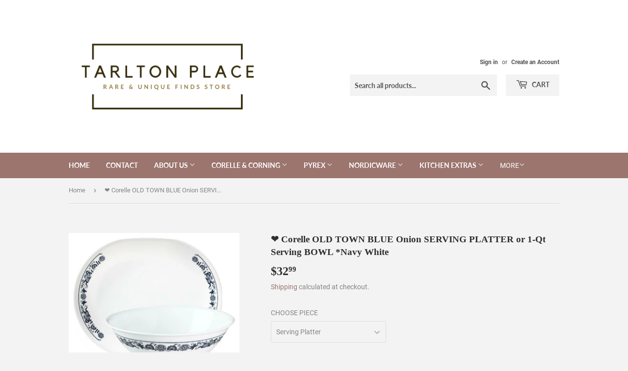

--- FILE ---
content_type: text/html; charset=utf-8
request_url: https://tarltonplace.com/products/corelle-old-town-blue-onion-serving-platter-or-1-qt-serving-bowl-navy-white-new
body_size: 22577
content:
<!doctype html>
<html class="no-touch no-js">
<head>
  <script>(function(H){H.className=H.className.replace(/\bno-js\b/,'js')})(document.documentElement)</script>
  <!-- Basic page needs ================================================== -->
  <meta charset="utf-8">
  <meta http-equiv="X-UA-Compatible" content="IE=edge,chrome=1">

  
  <link rel="shortcut icon" href="//tarltonplace.com/cdn/shop/files/Copy_of_Tarlton_PLace_5_32x32.png?v=1613519196" type="image/png" />
  

  <!-- Title and description ================================================== -->
  <title>
  ❤️ Corelle OLD TOWN BLUE Onion SERVING PLATTER or 1-Qt Serving BOWL *N &ndash; Tarlton Place
  </title>

  
    <meta name="description" content="Near Mint!   Barely used, if at all.  No chips, cracks or pattern fading.  A tiny, sparse storage scratch can&#39;t be seen unless tilted to good light.  High shine, appearing new! Corelle Old Town Blue Serving Platter OR 1-Qt Serving Bowl Platter ~ 12 1/4&quot; x 10&quot; 1-Qt Bowl ~ 8 1/2&quot; dia Corelle Livingware... The original br">
  

  <!-- Product meta ================================================== -->
  <!-- /snippets/social-meta-tags.liquid -->




<meta property="og:site_name" content="Tarlton Place">
<meta property="og:url" content="https://tarltonplace.com/products/corelle-old-town-blue-onion-serving-platter-or-1-qt-serving-bowl-navy-white-new">
<meta property="og:title" content="❤️ Corelle OLD TOWN BLUE Onion SERVING PLATTER or 1-Qt Serving BOWL *Navy White">
<meta property="og:type" content="product">
<meta property="og:description" content="Near Mint!   Barely used, if at all.  No chips, cracks or pattern fading.  A tiny, sparse storage scratch can&#39;t be seen unless tilted to good light.  High shine, appearing new! Corelle Old Town Blue Serving Platter OR 1-Qt Serving Bowl Platter ~ 12 1/4&quot; x 10&quot; 1-Qt Bowl ~ 8 1/2&quot; dia Corelle Livingware... The original br">

  <meta property="og:price:amount" content="29.99">
  <meta property="og:price:currency" content="USD">

<meta property="og:image" content="http://tarltonplace.com/cdn/shop/products/57_32571889-3a8d-4713-b09d-f9c3fe0e8686_1200x1200.jpg?v=1566859434"><meta property="og:image" content="http://tarltonplace.com/cdn/shop/products/OldTown.Serving_640f7160-c727-47ab-a9f3-cca938574825_1200x1200.jpg?v=1669402913"><meta property="og:image" content="http://tarltonplace.com/cdn/shop/products/OldTown.Serving1_60613e4b-7748-4d5d-9f79-f63f3728dc46_1200x1200.jpg?v=1669402919">
<meta property="og:image:secure_url" content="https://tarltonplace.com/cdn/shop/products/57_32571889-3a8d-4713-b09d-f9c3fe0e8686_1200x1200.jpg?v=1566859434"><meta property="og:image:secure_url" content="https://tarltonplace.com/cdn/shop/products/OldTown.Serving_640f7160-c727-47ab-a9f3-cca938574825_1200x1200.jpg?v=1669402913"><meta property="og:image:secure_url" content="https://tarltonplace.com/cdn/shop/products/OldTown.Serving1_60613e4b-7748-4d5d-9f79-f63f3728dc46_1200x1200.jpg?v=1669402919">


<meta name="twitter:card" content="summary_large_image">
<meta name="twitter:title" content="❤️ Corelle OLD TOWN BLUE Onion SERVING PLATTER or 1-Qt Serving BOWL *Navy White">
<meta name="twitter:description" content="Near Mint!   Barely used, if at all.  No chips, cracks or pattern fading.  A tiny, sparse storage scratch can&#39;t be seen unless tilted to good light.  High shine, appearing new! Corelle Old Town Blue Serving Platter OR 1-Qt Serving Bowl Platter ~ 12 1/4&quot; x 10&quot; 1-Qt Bowl ~ 8 1/2&quot; dia Corelle Livingware... The original br">


  <!-- Helpers ================================================== -->
  <link rel="canonical" href="https://tarltonplace.com/products/corelle-old-town-blue-onion-serving-platter-or-1-qt-serving-bowl-navy-white-new">
  <meta name="viewport" content="width=device-width,initial-scale=1">

  <!-- CSS ================================================== -->
  <link href="//tarltonplace.com/cdn/shop/t/5/assets/theme.scss.css?v=68236772632487085001674756039" rel="stylesheet" type="text/css" media="all" />

  <!-- Header hook for plugins ================================================== -->
  <script>window.performance && window.performance.mark && window.performance.mark('shopify.content_for_header.start');</script><meta name="google-site-verification" content="C6rYQ6TsZptVOZuhgLs17mEHF93xX9aokNph-k3m32M">
<meta id="shopify-digital-wallet" name="shopify-digital-wallet" content="/25833996362/digital_wallets/dialog">
<meta name="shopify-checkout-api-token" content="e0c0323c123f14b8ae0841a1a9a8db83">
<meta id="in-context-paypal-metadata" data-shop-id="25833996362" data-venmo-supported="false" data-environment="production" data-locale="en_US" data-paypal-v4="true" data-currency="USD">
<link rel="alternate" type="application/json+oembed" href="https://tarltonplace.com/products/corelle-old-town-blue-onion-serving-platter-or-1-qt-serving-bowl-navy-white-new.oembed">
<script async="async" src="/checkouts/internal/preloads.js?locale=en-US"></script>
<link rel="preconnect" href="https://shop.app" crossorigin="anonymous">
<script async="async" src="https://shop.app/checkouts/internal/preloads.js?locale=en-US&shop_id=25833996362" crossorigin="anonymous"></script>
<script id="apple-pay-shop-capabilities" type="application/json">{"shopId":25833996362,"countryCode":"US","currencyCode":"USD","merchantCapabilities":["supports3DS"],"merchantId":"gid:\/\/shopify\/Shop\/25833996362","merchantName":"Tarlton Place","requiredBillingContactFields":["postalAddress","email"],"requiredShippingContactFields":["postalAddress","email"],"shippingType":"shipping","supportedNetworks":["visa","masterCard","amex","discover","elo","jcb"],"total":{"type":"pending","label":"Tarlton Place","amount":"1.00"},"shopifyPaymentsEnabled":true,"supportsSubscriptions":true}</script>
<script id="shopify-features" type="application/json">{"accessToken":"e0c0323c123f14b8ae0841a1a9a8db83","betas":["rich-media-storefront-analytics"],"domain":"tarltonplace.com","predictiveSearch":true,"shopId":25833996362,"locale":"en"}</script>
<script>var Shopify = Shopify || {};
Shopify.shop = "tarlton-place.myshopify.com";
Shopify.locale = "en";
Shopify.currency = {"active":"USD","rate":"1.0"};
Shopify.country = "US";
Shopify.theme = {"name":"Copy of Supply","id":76780437578,"schema_name":"Supply","schema_version":"8.2.3","theme_store_id":679,"role":"main"};
Shopify.theme.handle = "null";
Shopify.theme.style = {"id":null,"handle":null};
Shopify.cdnHost = "tarltonplace.com/cdn";
Shopify.routes = Shopify.routes || {};
Shopify.routes.root = "/";</script>
<script type="module">!function(o){(o.Shopify=o.Shopify||{}).modules=!0}(window);</script>
<script>!function(o){function n(){var o=[];function n(){o.push(Array.prototype.slice.apply(arguments))}return n.q=o,n}var t=o.Shopify=o.Shopify||{};t.loadFeatures=n(),t.autoloadFeatures=n()}(window);</script>
<script>
  window.ShopifyPay = window.ShopifyPay || {};
  window.ShopifyPay.apiHost = "shop.app\/pay";
  window.ShopifyPay.redirectState = null;
</script>
<script id="shop-js-analytics" type="application/json">{"pageType":"product"}</script>
<script defer="defer" async type="module" src="//tarltonplace.com/cdn/shopifycloud/shop-js/modules/v2/client.init-shop-cart-sync_DlSlHazZ.en.esm.js"></script>
<script defer="defer" async type="module" src="//tarltonplace.com/cdn/shopifycloud/shop-js/modules/v2/chunk.common_D16XZWos.esm.js"></script>
<script type="module">
  await import("//tarltonplace.com/cdn/shopifycloud/shop-js/modules/v2/client.init-shop-cart-sync_DlSlHazZ.en.esm.js");
await import("//tarltonplace.com/cdn/shopifycloud/shop-js/modules/v2/chunk.common_D16XZWos.esm.js");

  window.Shopify.SignInWithShop?.initShopCartSync?.({"fedCMEnabled":true,"windoidEnabled":true});

</script>
<script>
  window.Shopify = window.Shopify || {};
  if (!window.Shopify.featureAssets) window.Shopify.featureAssets = {};
  window.Shopify.featureAssets['shop-js'] = {"shop-cart-sync":["modules/v2/client.shop-cart-sync_DKWYiEUO.en.esm.js","modules/v2/chunk.common_D16XZWos.esm.js"],"init-fed-cm":["modules/v2/client.init-fed-cm_vfPMjZAC.en.esm.js","modules/v2/chunk.common_D16XZWos.esm.js"],"init-shop-email-lookup-coordinator":["modules/v2/client.init-shop-email-lookup-coordinator_CR38P6MB.en.esm.js","modules/v2/chunk.common_D16XZWos.esm.js"],"init-shop-cart-sync":["modules/v2/client.init-shop-cart-sync_DlSlHazZ.en.esm.js","modules/v2/chunk.common_D16XZWos.esm.js"],"shop-cash-offers":["modules/v2/client.shop-cash-offers_CJw4IQ6B.en.esm.js","modules/v2/chunk.common_D16XZWos.esm.js","modules/v2/chunk.modal_UwFWkumu.esm.js"],"shop-toast-manager":["modules/v2/client.shop-toast-manager_BY778Uv6.en.esm.js","modules/v2/chunk.common_D16XZWos.esm.js"],"init-windoid":["modules/v2/client.init-windoid_DVhZdEm3.en.esm.js","modules/v2/chunk.common_D16XZWos.esm.js"],"shop-button":["modules/v2/client.shop-button_D2ZzKUPa.en.esm.js","modules/v2/chunk.common_D16XZWos.esm.js"],"avatar":["modules/v2/client.avatar_BTnouDA3.en.esm.js"],"init-customer-accounts-sign-up":["modules/v2/client.init-customer-accounts-sign-up_CQZUmjGN.en.esm.js","modules/v2/client.shop-login-button_Cu5K-F7X.en.esm.js","modules/v2/chunk.common_D16XZWos.esm.js","modules/v2/chunk.modal_UwFWkumu.esm.js"],"pay-button":["modules/v2/client.pay-button_CcBqbGU7.en.esm.js","modules/v2/chunk.common_D16XZWos.esm.js"],"init-shop-for-new-customer-accounts":["modules/v2/client.init-shop-for-new-customer-accounts_B5DR5JTE.en.esm.js","modules/v2/client.shop-login-button_Cu5K-F7X.en.esm.js","modules/v2/chunk.common_D16XZWos.esm.js","modules/v2/chunk.modal_UwFWkumu.esm.js"],"shop-login-button":["modules/v2/client.shop-login-button_Cu5K-F7X.en.esm.js","modules/v2/chunk.common_D16XZWos.esm.js","modules/v2/chunk.modal_UwFWkumu.esm.js"],"shop-follow-button":["modules/v2/client.shop-follow-button_BX8Slf17.en.esm.js","modules/v2/chunk.common_D16XZWos.esm.js","modules/v2/chunk.modal_UwFWkumu.esm.js"],"init-customer-accounts":["modules/v2/client.init-customer-accounts_DjKkmQ2w.en.esm.js","modules/v2/client.shop-login-button_Cu5K-F7X.en.esm.js","modules/v2/chunk.common_D16XZWos.esm.js","modules/v2/chunk.modal_UwFWkumu.esm.js"],"lead-capture":["modules/v2/client.lead-capture_ChWCg7nV.en.esm.js","modules/v2/chunk.common_D16XZWos.esm.js","modules/v2/chunk.modal_UwFWkumu.esm.js"],"checkout-modal":["modules/v2/client.checkout-modal_DPnpVyv-.en.esm.js","modules/v2/chunk.common_D16XZWos.esm.js","modules/v2/chunk.modal_UwFWkumu.esm.js"],"shop-login":["modules/v2/client.shop-login_leRXJtcZ.en.esm.js","modules/v2/chunk.common_D16XZWos.esm.js","modules/v2/chunk.modal_UwFWkumu.esm.js"],"payment-terms":["modules/v2/client.payment-terms_Bp9K0NXD.en.esm.js","modules/v2/chunk.common_D16XZWos.esm.js","modules/v2/chunk.modal_UwFWkumu.esm.js"]};
</script>
<script>(function() {
  var isLoaded = false;
  function asyncLoad() {
    if (isLoaded) return;
    isLoaded = true;
    var urls = ["https:\/\/trustbadge.shopclimb.com\/files\/js\/dist\/trustbadge.min.js?shop=tarlton-place.myshopify.com"];
    for (var i = 0; i < urls.length; i++) {
      var s = document.createElement('script');
      s.type = 'text/javascript';
      s.async = true;
      s.src = urls[i];
      var x = document.getElementsByTagName('script')[0];
      x.parentNode.insertBefore(s, x);
    }
  };
  if(window.attachEvent) {
    window.attachEvent('onload', asyncLoad);
  } else {
    window.addEventListener('load', asyncLoad, false);
  }
})();</script>
<script id="__st">var __st={"a":25833996362,"offset":-18000,"reqid":"9ea9a806-4054-4e8f-a6f8-445187ac39f2-1768592471","pageurl":"tarltonplace.com\/products\/corelle-old-town-blue-onion-serving-platter-or-1-qt-serving-bowl-navy-white-new","u":"11e1fa6acefa","p":"product","rtyp":"product","rid":3807115313226};</script>
<script>window.ShopifyPaypalV4VisibilityTracking = true;</script>
<script id="captcha-bootstrap">!function(){'use strict';const t='contact',e='account',n='new_comment',o=[[t,t],['blogs',n],['comments',n],[t,'customer']],c=[[e,'customer_login'],[e,'guest_login'],[e,'recover_customer_password'],[e,'create_customer']],r=t=>t.map((([t,e])=>`form[action*='/${t}']:not([data-nocaptcha='true']) input[name='form_type'][value='${e}']`)).join(','),a=t=>()=>t?[...document.querySelectorAll(t)].map((t=>t.form)):[];function s(){const t=[...o],e=r(t);return a(e)}const i='password',u='form_key',d=['recaptcha-v3-token','g-recaptcha-response','h-captcha-response',i],f=()=>{try{return window.sessionStorage}catch{return}},m='__shopify_v',_=t=>t.elements[u];function p(t,e,n=!1){try{const o=window.sessionStorage,c=JSON.parse(o.getItem(e)),{data:r}=function(t){const{data:e,action:n}=t;return t[m]||n?{data:e,action:n}:{data:t,action:n}}(c);for(const[e,n]of Object.entries(r))t.elements[e]&&(t.elements[e].value=n);n&&o.removeItem(e)}catch(o){console.error('form repopulation failed',{error:o})}}const l='form_type',E='cptcha';function T(t){t.dataset[E]=!0}const w=window,h=w.document,L='Shopify',v='ce_forms',y='captcha';let A=!1;((t,e)=>{const n=(g='f06e6c50-85a8-45c8-87d0-21a2b65856fe',I='https://cdn.shopify.com/shopifycloud/storefront-forms-hcaptcha/ce_storefront_forms_captcha_hcaptcha.v1.5.2.iife.js',D={infoText:'Protected by hCaptcha',privacyText:'Privacy',termsText:'Terms'},(t,e,n)=>{const o=w[L][v],c=o.bindForm;if(c)return c(t,g,e,D).then(n);var r;o.q.push([[t,g,e,D],n]),r=I,A||(h.body.append(Object.assign(h.createElement('script'),{id:'captcha-provider',async:!0,src:r})),A=!0)});var g,I,D;w[L]=w[L]||{},w[L][v]=w[L][v]||{},w[L][v].q=[],w[L][y]=w[L][y]||{},w[L][y].protect=function(t,e){n(t,void 0,e),T(t)},Object.freeze(w[L][y]),function(t,e,n,w,h,L){const[v,y,A,g]=function(t,e,n){const i=e?o:[],u=t?c:[],d=[...i,...u],f=r(d),m=r(i),_=r(d.filter((([t,e])=>n.includes(e))));return[a(f),a(m),a(_),s()]}(w,h,L),I=t=>{const e=t.target;return e instanceof HTMLFormElement?e:e&&e.form},D=t=>v().includes(t);t.addEventListener('submit',(t=>{const e=I(t);if(!e)return;const n=D(e)&&!e.dataset.hcaptchaBound&&!e.dataset.recaptchaBound,o=_(e),c=g().includes(e)&&(!o||!o.value);(n||c)&&t.preventDefault(),c&&!n&&(function(t){try{if(!f())return;!function(t){const e=f();if(!e)return;const n=_(t);if(!n)return;const o=n.value;o&&e.removeItem(o)}(t);const e=Array.from(Array(32),(()=>Math.random().toString(36)[2])).join('');!function(t,e){_(t)||t.append(Object.assign(document.createElement('input'),{type:'hidden',name:u})),t.elements[u].value=e}(t,e),function(t,e){const n=f();if(!n)return;const o=[...t.querySelectorAll(`input[type='${i}']`)].map((({name:t})=>t)),c=[...d,...o],r={};for(const[a,s]of new FormData(t).entries())c.includes(a)||(r[a]=s);n.setItem(e,JSON.stringify({[m]:1,action:t.action,data:r}))}(t,e)}catch(e){console.error('failed to persist form',e)}}(e),e.submit())}));const S=(t,e)=>{t&&!t.dataset[E]&&(n(t,e.some((e=>e===t))),T(t))};for(const o of['focusin','change'])t.addEventListener(o,(t=>{const e=I(t);D(e)&&S(e,y())}));const B=e.get('form_key'),M=e.get(l),P=B&&M;t.addEventListener('DOMContentLoaded',(()=>{const t=y();if(P)for(const e of t)e.elements[l].value===M&&p(e,B);[...new Set([...A(),...v().filter((t=>'true'===t.dataset.shopifyCaptcha))])].forEach((e=>S(e,t)))}))}(h,new URLSearchParams(w.location.search),n,t,e,['guest_login'])})(!0,!0)}();</script>
<script integrity="sha256-4kQ18oKyAcykRKYeNunJcIwy7WH5gtpwJnB7kiuLZ1E=" data-source-attribution="shopify.loadfeatures" defer="defer" src="//tarltonplace.com/cdn/shopifycloud/storefront/assets/storefront/load_feature-a0a9edcb.js" crossorigin="anonymous"></script>
<script crossorigin="anonymous" defer="defer" src="//tarltonplace.com/cdn/shopifycloud/storefront/assets/shopify_pay/storefront-65b4c6d7.js?v=20250812"></script>
<script data-source-attribution="shopify.dynamic_checkout.dynamic.init">var Shopify=Shopify||{};Shopify.PaymentButton=Shopify.PaymentButton||{isStorefrontPortableWallets:!0,init:function(){window.Shopify.PaymentButton.init=function(){};var t=document.createElement("script");t.src="https://tarltonplace.com/cdn/shopifycloud/portable-wallets/latest/portable-wallets.en.js",t.type="module",document.head.appendChild(t)}};
</script>
<script data-source-attribution="shopify.dynamic_checkout.buyer_consent">
  function portableWalletsHideBuyerConsent(e){var t=document.getElementById("shopify-buyer-consent"),n=document.getElementById("shopify-subscription-policy-button");t&&n&&(t.classList.add("hidden"),t.setAttribute("aria-hidden","true"),n.removeEventListener("click",e))}function portableWalletsShowBuyerConsent(e){var t=document.getElementById("shopify-buyer-consent"),n=document.getElementById("shopify-subscription-policy-button");t&&n&&(t.classList.remove("hidden"),t.removeAttribute("aria-hidden"),n.addEventListener("click",e))}window.Shopify?.PaymentButton&&(window.Shopify.PaymentButton.hideBuyerConsent=portableWalletsHideBuyerConsent,window.Shopify.PaymentButton.showBuyerConsent=portableWalletsShowBuyerConsent);
</script>
<script data-source-attribution="shopify.dynamic_checkout.cart.bootstrap">document.addEventListener("DOMContentLoaded",(function(){function t(){return document.querySelector("shopify-accelerated-checkout-cart, shopify-accelerated-checkout")}if(t())Shopify.PaymentButton.init();else{new MutationObserver((function(e,n){t()&&(Shopify.PaymentButton.init(),n.disconnect())})).observe(document.body,{childList:!0,subtree:!0})}}));
</script>
<link id="shopify-accelerated-checkout-styles" rel="stylesheet" media="screen" href="https://tarltonplace.com/cdn/shopifycloud/portable-wallets/latest/accelerated-checkout-backwards-compat.css" crossorigin="anonymous">
<style id="shopify-accelerated-checkout-cart">
        #shopify-buyer-consent {
  margin-top: 1em;
  display: inline-block;
  width: 100%;
}

#shopify-buyer-consent.hidden {
  display: none;
}

#shopify-subscription-policy-button {
  background: none;
  border: none;
  padding: 0;
  text-decoration: underline;
  font-size: inherit;
  cursor: pointer;
}

#shopify-subscription-policy-button::before {
  box-shadow: none;
}

      </style>

<script>window.performance && window.performance.mark && window.performance.mark('shopify.content_for_header.end');</script>

  
  

  <script src="//tarltonplace.com/cdn/shop/t/5/assets/jquery-2.2.3.min.js?v=58211863146907186831568050631" type="text/javascript"></script>

  <script src="//tarltonplace.com/cdn/shop/t/5/assets/lazysizes.min.js?v=8147953233334221341568050631" async="async"></script>
  <script src="//tarltonplace.com/cdn/shop/t/5/assets/vendor.js?v=106177282645720727331568050632" defer="defer"></script>
  <script src="//tarltonplace.com/cdn/shop/t/5/assets/theme.js?v=44202447189188672501568050638" defer="defer"></script>


<link href="https://monorail-edge.shopifysvc.com" rel="dns-prefetch">
<script>(function(){if ("sendBeacon" in navigator && "performance" in window) {try {var session_token_from_headers = performance.getEntriesByType('navigation')[0].serverTiming.find(x => x.name == '_s').description;} catch {var session_token_from_headers = undefined;}var session_cookie_matches = document.cookie.match(/_shopify_s=([^;]*)/);var session_token_from_cookie = session_cookie_matches && session_cookie_matches.length === 2 ? session_cookie_matches[1] : "";var session_token = session_token_from_headers || session_token_from_cookie || "";function handle_abandonment_event(e) {var entries = performance.getEntries().filter(function(entry) {return /monorail-edge.shopifysvc.com/.test(entry.name);});if (!window.abandonment_tracked && entries.length === 0) {window.abandonment_tracked = true;var currentMs = Date.now();var navigation_start = performance.timing.navigationStart;var payload = {shop_id: 25833996362,url: window.location.href,navigation_start,duration: currentMs - navigation_start,session_token,page_type: "product"};window.navigator.sendBeacon("https://monorail-edge.shopifysvc.com/v1/produce", JSON.stringify({schema_id: "online_store_buyer_site_abandonment/1.1",payload: payload,metadata: {event_created_at_ms: currentMs,event_sent_at_ms: currentMs}}));}}window.addEventListener('pagehide', handle_abandonment_event);}}());</script>
<script id="web-pixels-manager-setup">(function e(e,d,r,n,o){if(void 0===o&&(o={}),!Boolean(null===(a=null===(i=window.Shopify)||void 0===i?void 0:i.analytics)||void 0===a?void 0:a.replayQueue)){var i,a;window.Shopify=window.Shopify||{};var t=window.Shopify;t.analytics=t.analytics||{};var s=t.analytics;s.replayQueue=[],s.publish=function(e,d,r){return s.replayQueue.push([e,d,r]),!0};try{self.performance.mark("wpm:start")}catch(e){}var l=function(){var e={modern:/Edge?\/(1{2}[4-9]|1[2-9]\d|[2-9]\d{2}|\d{4,})\.\d+(\.\d+|)|Firefox\/(1{2}[4-9]|1[2-9]\d|[2-9]\d{2}|\d{4,})\.\d+(\.\d+|)|Chrom(ium|e)\/(9{2}|\d{3,})\.\d+(\.\d+|)|(Maci|X1{2}).+ Version\/(15\.\d+|(1[6-9]|[2-9]\d|\d{3,})\.\d+)([,.]\d+|)( \(\w+\)|)( Mobile\/\w+|) Safari\/|Chrome.+OPR\/(9{2}|\d{3,})\.\d+\.\d+|(CPU[ +]OS|iPhone[ +]OS|CPU[ +]iPhone|CPU IPhone OS|CPU iPad OS)[ +]+(15[._]\d+|(1[6-9]|[2-9]\d|\d{3,})[._]\d+)([._]\d+|)|Android:?[ /-](13[3-9]|1[4-9]\d|[2-9]\d{2}|\d{4,})(\.\d+|)(\.\d+|)|Android.+Firefox\/(13[5-9]|1[4-9]\d|[2-9]\d{2}|\d{4,})\.\d+(\.\d+|)|Android.+Chrom(ium|e)\/(13[3-9]|1[4-9]\d|[2-9]\d{2}|\d{4,})\.\d+(\.\d+|)|SamsungBrowser\/([2-9]\d|\d{3,})\.\d+/,legacy:/Edge?\/(1[6-9]|[2-9]\d|\d{3,})\.\d+(\.\d+|)|Firefox\/(5[4-9]|[6-9]\d|\d{3,})\.\d+(\.\d+|)|Chrom(ium|e)\/(5[1-9]|[6-9]\d|\d{3,})\.\d+(\.\d+|)([\d.]+$|.*Safari\/(?![\d.]+ Edge\/[\d.]+$))|(Maci|X1{2}).+ Version\/(10\.\d+|(1[1-9]|[2-9]\d|\d{3,})\.\d+)([,.]\d+|)( \(\w+\)|)( Mobile\/\w+|) Safari\/|Chrome.+OPR\/(3[89]|[4-9]\d|\d{3,})\.\d+\.\d+|(CPU[ +]OS|iPhone[ +]OS|CPU[ +]iPhone|CPU IPhone OS|CPU iPad OS)[ +]+(10[._]\d+|(1[1-9]|[2-9]\d|\d{3,})[._]\d+)([._]\d+|)|Android:?[ /-](13[3-9]|1[4-9]\d|[2-9]\d{2}|\d{4,})(\.\d+|)(\.\d+|)|Mobile Safari.+OPR\/([89]\d|\d{3,})\.\d+\.\d+|Android.+Firefox\/(13[5-9]|1[4-9]\d|[2-9]\d{2}|\d{4,})\.\d+(\.\d+|)|Android.+Chrom(ium|e)\/(13[3-9]|1[4-9]\d|[2-9]\d{2}|\d{4,})\.\d+(\.\d+|)|Android.+(UC? ?Browser|UCWEB|U3)[ /]?(15\.([5-9]|\d{2,})|(1[6-9]|[2-9]\d|\d{3,})\.\d+)\.\d+|SamsungBrowser\/(5\.\d+|([6-9]|\d{2,})\.\d+)|Android.+MQ{2}Browser\/(14(\.(9|\d{2,})|)|(1[5-9]|[2-9]\d|\d{3,})(\.\d+|))(\.\d+|)|K[Aa][Ii]OS\/(3\.\d+|([4-9]|\d{2,})\.\d+)(\.\d+|)/},d=e.modern,r=e.legacy,n=navigator.userAgent;return n.match(d)?"modern":n.match(r)?"legacy":"unknown"}(),u="modern"===l?"modern":"legacy",c=(null!=n?n:{modern:"",legacy:""})[u],f=function(e){return[e.baseUrl,"/wpm","/b",e.hashVersion,"modern"===e.buildTarget?"m":"l",".js"].join("")}({baseUrl:d,hashVersion:r,buildTarget:u}),m=function(e){var d=e.version,r=e.bundleTarget,n=e.surface,o=e.pageUrl,i=e.monorailEndpoint;return{emit:function(e){var a=e.status,t=e.errorMsg,s=(new Date).getTime(),l=JSON.stringify({metadata:{event_sent_at_ms:s},events:[{schema_id:"web_pixels_manager_load/3.1",payload:{version:d,bundle_target:r,page_url:o,status:a,surface:n,error_msg:t},metadata:{event_created_at_ms:s}}]});if(!i)return console&&console.warn&&console.warn("[Web Pixels Manager] No Monorail endpoint provided, skipping logging."),!1;try{return self.navigator.sendBeacon.bind(self.navigator)(i,l)}catch(e){}var u=new XMLHttpRequest;try{return u.open("POST",i,!0),u.setRequestHeader("Content-Type","text/plain"),u.send(l),!0}catch(e){return console&&console.warn&&console.warn("[Web Pixels Manager] Got an unhandled error while logging to Monorail."),!1}}}}({version:r,bundleTarget:l,surface:e.surface,pageUrl:self.location.href,monorailEndpoint:e.monorailEndpoint});try{o.browserTarget=l,function(e){var d=e.src,r=e.async,n=void 0===r||r,o=e.onload,i=e.onerror,a=e.sri,t=e.scriptDataAttributes,s=void 0===t?{}:t,l=document.createElement("script"),u=document.querySelector("head"),c=document.querySelector("body");if(l.async=n,l.src=d,a&&(l.integrity=a,l.crossOrigin="anonymous"),s)for(var f in s)if(Object.prototype.hasOwnProperty.call(s,f))try{l.dataset[f]=s[f]}catch(e){}if(o&&l.addEventListener("load",o),i&&l.addEventListener("error",i),u)u.appendChild(l);else{if(!c)throw new Error("Did not find a head or body element to append the script");c.appendChild(l)}}({src:f,async:!0,onload:function(){if(!function(){var e,d;return Boolean(null===(d=null===(e=window.Shopify)||void 0===e?void 0:e.analytics)||void 0===d?void 0:d.initialized)}()){var d=window.webPixelsManager.init(e)||void 0;if(d){var r=window.Shopify.analytics;r.replayQueue.forEach((function(e){var r=e[0],n=e[1],o=e[2];d.publishCustomEvent(r,n,o)})),r.replayQueue=[],r.publish=d.publishCustomEvent,r.visitor=d.visitor,r.initialized=!0}}},onerror:function(){return m.emit({status:"failed",errorMsg:"".concat(f," has failed to load")})},sri:function(e){var d=/^sha384-[A-Za-z0-9+/=]+$/;return"string"==typeof e&&d.test(e)}(c)?c:"",scriptDataAttributes:o}),m.emit({status:"loading"})}catch(e){m.emit({status:"failed",errorMsg:(null==e?void 0:e.message)||"Unknown error"})}}})({shopId: 25833996362,storefrontBaseUrl: "https://tarltonplace.com",extensionsBaseUrl: "https://extensions.shopifycdn.com/cdn/shopifycloud/web-pixels-manager",monorailEndpoint: "https://monorail-edge.shopifysvc.com/unstable/produce_batch",surface: "storefront-renderer",enabledBetaFlags: ["2dca8a86"],webPixelsConfigList: [{"id":"475889892","configuration":"{\"config\":\"{\\\"pixel_id\\\":\\\"G-8XEYDDC46C\\\",\\\"target_country\\\":\\\"US\\\",\\\"gtag_events\\\":[{\\\"type\\\":\\\"search\\\",\\\"action_label\\\":\\\"G-8XEYDDC46C\\\"},{\\\"type\\\":\\\"begin_checkout\\\",\\\"action_label\\\":\\\"G-8XEYDDC46C\\\"},{\\\"type\\\":\\\"view_item\\\",\\\"action_label\\\":[\\\"G-8XEYDDC46C\\\",\\\"MC-JXGPKLVFZZ\\\"]},{\\\"type\\\":\\\"purchase\\\",\\\"action_label\\\":[\\\"G-8XEYDDC46C\\\",\\\"MC-JXGPKLVFZZ\\\"]},{\\\"type\\\":\\\"page_view\\\",\\\"action_label\\\":[\\\"G-8XEYDDC46C\\\",\\\"MC-JXGPKLVFZZ\\\"]},{\\\"type\\\":\\\"add_payment_info\\\",\\\"action_label\\\":\\\"G-8XEYDDC46C\\\"},{\\\"type\\\":\\\"add_to_cart\\\",\\\"action_label\\\":\\\"G-8XEYDDC46C\\\"}],\\\"enable_monitoring_mode\\\":false}\"}","eventPayloadVersion":"v1","runtimeContext":"OPEN","scriptVersion":"b2a88bafab3e21179ed38636efcd8a93","type":"APP","apiClientId":1780363,"privacyPurposes":[],"dataSharingAdjustments":{"protectedCustomerApprovalScopes":["read_customer_address","read_customer_email","read_customer_name","read_customer_personal_data","read_customer_phone"]}},{"id":"169738468","configuration":"{\"pixel_id\":\"2392881047476049\",\"pixel_type\":\"facebook_pixel\",\"metaapp_system_user_token\":\"-\"}","eventPayloadVersion":"v1","runtimeContext":"OPEN","scriptVersion":"ca16bc87fe92b6042fbaa3acc2fbdaa6","type":"APP","apiClientId":2329312,"privacyPurposes":["ANALYTICS","MARKETING","SALE_OF_DATA"],"dataSharingAdjustments":{"protectedCustomerApprovalScopes":["read_customer_address","read_customer_email","read_customer_name","read_customer_personal_data","read_customer_phone"]}},{"id":"62226660","eventPayloadVersion":"v1","runtimeContext":"LAX","scriptVersion":"1","type":"CUSTOM","privacyPurposes":["ANALYTICS"],"name":"Google Analytics tag (migrated)"},{"id":"shopify-app-pixel","configuration":"{}","eventPayloadVersion":"v1","runtimeContext":"STRICT","scriptVersion":"0450","apiClientId":"shopify-pixel","type":"APP","privacyPurposes":["ANALYTICS","MARKETING"]},{"id":"shopify-custom-pixel","eventPayloadVersion":"v1","runtimeContext":"LAX","scriptVersion":"0450","apiClientId":"shopify-pixel","type":"CUSTOM","privacyPurposes":["ANALYTICS","MARKETING"]}],isMerchantRequest: false,initData: {"shop":{"name":"Tarlton Place","paymentSettings":{"currencyCode":"USD"},"myshopifyDomain":"tarlton-place.myshopify.com","countryCode":"US","storefrontUrl":"https:\/\/tarltonplace.com"},"customer":null,"cart":null,"checkout":null,"productVariants":[{"price":{"amount":32.99,"currencyCode":"USD"},"product":{"title":"❤️ Corelle OLD TOWN BLUE Onion SERVING PLATTER or 1-Qt Serving BOWL *Navy White","vendor":"Corelle","id":"3807115313226","untranslatedTitle":"❤️ Corelle OLD TOWN BLUE Onion SERVING PLATTER or 1-Qt Serving BOWL *Navy White","url":"\/products\/corelle-old-town-blue-onion-serving-platter-or-1-qt-serving-bowl-navy-white-new","type":"Home \u0026 Garden:Kitchen, Dining \u0026 Bar:Dinnerware \u0026 Serving Dishes:Bowls"},"id":"29344705937482","image":{"src":"\/\/tarltonplace.com\/cdn\/shop\/products\/57_32571889-3a8d-4713-b09d-f9c3fe0e8686.jpg?v=1566859434"},"sku":"1394052292-000","title":"Serving Platter","untranslatedTitle":"Serving Platter"},{"price":{"amount":29.99,"currencyCode":"USD"},"product":{"title":"❤️ Corelle OLD TOWN BLUE Onion SERVING PLATTER or 1-Qt Serving BOWL *Navy White","vendor":"Corelle","id":"3807115313226","untranslatedTitle":"❤️ Corelle OLD TOWN BLUE Onion SERVING PLATTER or 1-Qt Serving BOWL *Navy White","url":"\/products\/corelle-old-town-blue-onion-serving-platter-or-1-qt-serving-bowl-navy-white-new","type":"Home \u0026 Garden:Kitchen, Dining \u0026 Bar:Dinnerware \u0026 Serving Dishes:Bowls"},"id":"29344705970250","image":{"src":"\/\/tarltonplace.com\/cdn\/shop\/products\/57_32571889-3a8d-4713-b09d-f9c3fe0e8686.jpg?v=1566859434"},"sku":"1394052292-001","title":"1-Qt Serving Bowl","untranslatedTitle":"1-Qt Serving Bowl"}],"purchasingCompany":null},},"https://tarltonplace.com/cdn","fcfee988w5aeb613cpc8e4bc33m6693e112",{"modern":"","legacy":""},{"shopId":"25833996362","storefrontBaseUrl":"https:\/\/tarltonplace.com","extensionBaseUrl":"https:\/\/extensions.shopifycdn.com\/cdn\/shopifycloud\/web-pixels-manager","surface":"storefront-renderer","enabledBetaFlags":"[\"2dca8a86\"]","isMerchantRequest":"false","hashVersion":"fcfee988w5aeb613cpc8e4bc33m6693e112","publish":"custom","events":"[[\"page_viewed\",{}],[\"product_viewed\",{\"productVariant\":{\"price\":{\"amount\":32.99,\"currencyCode\":\"USD\"},\"product\":{\"title\":\"❤️ Corelle OLD TOWN BLUE Onion SERVING PLATTER or 1-Qt Serving BOWL *Navy White\",\"vendor\":\"Corelle\",\"id\":\"3807115313226\",\"untranslatedTitle\":\"❤️ Corelle OLD TOWN BLUE Onion SERVING PLATTER or 1-Qt Serving BOWL *Navy White\",\"url\":\"\/products\/corelle-old-town-blue-onion-serving-platter-or-1-qt-serving-bowl-navy-white-new\",\"type\":\"Home \u0026 Garden:Kitchen, Dining \u0026 Bar:Dinnerware \u0026 Serving Dishes:Bowls\"},\"id\":\"29344705937482\",\"image\":{\"src\":\"\/\/tarltonplace.com\/cdn\/shop\/products\/57_32571889-3a8d-4713-b09d-f9c3fe0e8686.jpg?v=1566859434\"},\"sku\":\"1394052292-000\",\"title\":\"Serving Platter\",\"untranslatedTitle\":\"Serving Platter\"}}]]"});</script><script>
  window.ShopifyAnalytics = window.ShopifyAnalytics || {};
  window.ShopifyAnalytics.meta = window.ShopifyAnalytics.meta || {};
  window.ShopifyAnalytics.meta.currency = 'USD';
  var meta = {"product":{"id":3807115313226,"gid":"gid:\/\/shopify\/Product\/3807115313226","vendor":"Corelle","type":"Home \u0026 Garden:Kitchen, Dining \u0026 Bar:Dinnerware \u0026 Serving Dishes:Bowls","handle":"corelle-old-town-blue-onion-serving-platter-or-1-qt-serving-bowl-navy-white-new","variants":[{"id":29344705937482,"price":3299,"name":"❤️ Corelle OLD TOWN BLUE Onion SERVING PLATTER or 1-Qt Serving BOWL *Navy White - Serving Platter","public_title":"Serving Platter","sku":"1394052292-000"},{"id":29344705970250,"price":2999,"name":"❤️ Corelle OLD TOWN BLUE Onion SERVING PLATTER or 1-Qt Serving BOWL *Navy White - 1-Qt Serving Bowl","public_title":"1-Qt Serving Bowl","sku":"1394052292-001"}],"remote":false},"page":{"pageType":"product","resourceType":"product","resourceId":3807115313226,"requestId":"9ea9a806-4054-4e8f-a6f8-445187ac39f2-1768592471"}};
  for (var attr in meta) {
    window.ShopifyAnalytics.meta[attr] = meta[attr];
  }
</script>
<script class="analytics">
  (function () {
    var customDocumentWrite = function(content) {
      var jquery = null;

      if (window.jQuery) {
        jquery = window.jQuery;
      } else if (window.Checkout && window.Checkout.$) {
        jquery = window.Checkout.$;
      }

      if (jquery) {
        jquery('body').append(content);
      }
    };

    var hasLoggedConversion = function(token) {
      if (token) {
        return document.cookie.indexOf('loggedConversion=' + token) !== -1;
      }
      return false;
    }

    var setCookieIfConversion = function(token) {
      if (token) {
        var twoMonthsFromNow = new Date(Date.now());
        twoMonthsFromNow.setMonth(twoMonthsFromNow.getMonth() + 2);

        document.cookie = 'loggedConversion=' + token + '; expires=' + twoMonthsFromNow;
      }
    }

    var trekkie = window.ShopifyAnalytics.lib = window.trekkie = window.trekkie || [];
    if (trekkie.integrations) {
      return;
    }
    trekkie.methods = [
      'identify',
      'page',
      'ready',
      'track',
      'trackForm',
      'trackLink'
    ];
    trekkie.factory = function(method) {
      return function() {
        var args = Array.prototype.slice.call(arguments);
        args.unshift(method);
        trekkie.push(args);
        return trekkie;
      };
    };
    for (var i = 0; i < trekkie.methods.length; i++) {
      var key = trekkie.methods[i];
      trekkie[key] = trekkie.factory(key);
    }
    trekkie.load = function(config) {
      trekkie.config = config || {};
      trekkie.config.initialDocumentCookie = document.cookie;
      var first = document.getElementsByTagName('script')[0];
      var script = document.createElement('script');
      script.type = 'text/javascript';
      script.onerror = function(e) {
        var scriptFallback = document.createElement('script');
        scriptFallback.type = 'text/javascript';
        scriptFallback.onerror = function(error) {
                var Monorail = {
      produce: function produce(monorailDomain, schemaId, payload) {
        var currentMs = new Date().getTime();
        var event = {
          schema_id: schemaId,
          payload: payload,
          metadata: {
            event_created_at_ms: currentMs,
            event_sent_at_ms: currentMs
          }
        };
        return Monorail.sendRequest("https://" + monorailDomain + "/v1/produce", JSON.stringify(event));
      },
      sendRequest: function sendRequest(endpointUrl, payload) {
        // Try the sendBeacon API
        if (window && window.navigator && typeof window.navigator.sendBeacon === 'function' && typeof window.Blob === 'function' && !Monorail.isIos12()) {
          var blobData = new window.Blob([payload], {
            type: 'text/plain'
          });

          if (window.navigator.sendBeacon(endpointUrl, blobData)) {
            return true;
          } // sendBeacon was not successful

        } // XHR beacon

        var xhr = new XMLHttpRequest();

        try {
          xhr.open('POST', endpointUrl);
          xhr.setRequestHeader('Content-Type', 'text/plain');
          xhr.send(payload);
        } catch (e) {
          console.log(e);
        }

        return false;
      },
      isIos12: function isIos12() {
        return window.navigator.userAgent.lastIndexOf('iPhone; CPU iPhone OS 12_') !== -1 || window.navigator.userAgent.lastIndexOf('iPad; CPU OS 12_') !== -1;
      }
    };
    Monorail.produce('monorail-edge.shopifysvc.com',
      'trekkie_storefront_load_errors/1.1',
      {shop_id: 25833996362,
      theme_id: 76780437578,
      app_name: "storefront",
      context_url: window.location.href,
      source_url: "//tarltonplace.com/cdn/s/trekkie.storefront.cd680fe47e6c39ca5d5df5f0a32d569bc48c0f27.min.js"});

        };
        scriptFallback.async = true;
        scriptFallback.src = '//tarltonplace.com/cdn/s/trekkie.storefront.cd680fe47e6c39ca5d5df5f0a32d569bc48c0f27.min.js';
        first.parentNode.insertBefore(scriptFallback, first);
      };
      script.async = true;
      script.src = '//tarltonplace.com/cdn/s/trekkie.storefront.cd680fe47e6c39ca5d5df5f0a32d569bc48c0f27.min.js';
      first.parentNode.insertBefore(script, first);
    };
    trekkie.load(
      {"Trekkie":{"appName":"storefront","development":false,"defaultAttributes":{"shopId":25833996362,"isMerchantRequest":null,"themeId":76780437578,"themeCityHash":"10796506612013711119","contentLanguage":"en","currency":"USD","eventMetadataId":"af4b6c17-be1e-44e6-9c7e-b706a3f8bc6c"},"isServerSideCookieWritingEnabled":true,"monorailRegion":"shop_domain","enabledBetaFlags":["65f19447"]},"Session Attribution":{},"S2S":{"facebookCapiEnabled":true,"source":"trekkie-storefront-renderer","apiClientId":580111}}
    );

    var loaded = false;
    trekkie.ready(function() {
      if (loaded) return;
      loaded = true;

      window.ShopifyAnalytics.lib = window.trekkie;

      var originalDocumentWrite = document.write;
      document.write = customDocumentWrite;
      try { window.ShopifyAnalytics.merchantGoogleAnalytics.call(this); } catch(error) {};
      document.write = originalDocumentWrite;

      window.ShopifyAnalytics.lib.page(null,{"pageType":"product","resourceType":"product","resourceId":3807115313226,"requestId":"9ea9a806-4054-4e8f-a6f8-445187ac39f2-1768592471","shopifyEmitted":true});

      var match = window.location.pathname.match(/checkouts\/(.+)\/(thank_you|post_purchase)/)
      var token = match? match[1]: undefined;
      if (!hasLoggedConversion(token)) {
        setCookieIfConversion(token);
        window.ShopifyAnalytics.lib.track("Viewed Product",{"currency":"USD","variantId":29344705937482,"productId":3807115313226,"productGid":"gid:\/\/shopify\/Product\/3807115313226","name":"❤️ Corelle OLD TOWN BLUE Onion SERVING PLATTER or 1-Qt Serving BOWL *Navy White - Serving Platter","price":"32.99","sku":"1394052292-000","brand":"Corelle","variant":"Serving Platter","category":"Home \u0026 Garden:Kitchen, Dining \u0026 Bar:Dinnerware \u0026 Serving Dishes:Bowls","nonInteraction":true,"remote":false},undefined,undefined,{"shopifyEmitted":true});
      window.ShopifyAnalytics.lib.track("monorail:\/\/trekkie_storefront_viewed_product\/1.1",{"currency":"USD","variantId":29344705937482,"productId":3807115313226,"productGid":"gid:\/\/shopify\/Product\/3807115313226","name":"❤️ Corelle OLD TOWN BLUE Onion SERVING PLATTER or 1-Qt Serving BOWL *Navy White - Serving Platter","price":"32.99","sku":"1394052292-000","brand":"Corelle","variant":"Serving Platter","category":"Home \u0026 Garden:Kitchen, Dining \u0026 Bar:Dinnerware \u0026 Serving Dishes:Bowls","nonInteraction":true,"remote":false,"referer":"https:\/\/tarltonplace.com\/products\/corelle-old-town-blue-onion-serving-platter-or-1-qt-serving-bowl-navy-white-new"});
      }
    });


        var eventsListenerScript = document.createElement('script');
        eventsListenerScript.async = true;
        eventsListenerScript.src = "//tarltonplace.com/cdn/shopifycloud/storefront/assets/shop_events_listener-3da45d37.js";
        document.getElementsByTagName('head')[0].appendChild(eventsListenerScript);

})();</script>
  <script>
  if (!window.ga || (window.ga && typeof window.ga !== 'function')) {
    window.ga = function ga() {
      (window.ga.q = window.ga.q || []).push(arguments);
      if (window.Shopify && window.Shopify.analytics && typeof window.Shopify.analytics.publish === 'function') {
        window.Shopify.analytics.publish("ga_stub_called", {}, {sendTo: "google_osp_migration"});
      }
      console.error("Shopify's Google Analytics stub called with:", Array.from(arguments), "\nSee https://help.shopify.com/manual/promoting-marketing/pixels/pixel-migration#google for more information.");
    };
    if (window.Shopify && window.Shopify.analytics && typeof window.Shopify.analytics.publish === 'function') {
      window.Shopify.analytics.publish("ga_stub_initialized", {}, {sendTo: "google_osp_migration"});
    }
  }
</script>
<script
  defer
  src="https://tarltonplace.com/cdn/shopifycloud/perf-kit/shopify-perf-kit-3.0.4.min.js"
  data-application="storefront-renderer"
  data-shop-id="25833996362"
  data-render-region="gcp-us-central1"
  data-page-type="product"
  data-theme-instance-id="76780437578"
  data-theme-name="Supply"
  data-theme-version="8.2.3"
  data-monorail-region="shop_domain"
  data-resource-timing-sampling-rate="10"
  data-shs="true"
  data-shs-beacon="true"
  data-shs-export-with-fetch="true"
  data-shs-logs-sample-rate="1"
  data-shs-beacon-endpoint="https://tarltonplace.com/api/collect"
></script>
</head>

<body id="❤️-corelle-old-town-blue-onion-serving-platter-or-1-qt-serving-bowl-n" class="template-product" >

  <div id="shopify-section-header" class="shopify-section header-section"><header class="site-header" role="banner" data-section-id="header" data-section-type="header-section">
  <div class="wrapper">

    <div class="grid--full">
      <div class="grid-item large--one-half">
        
          <div class="h1 header-logo" itemscope itemtype="http://schema.org/Organization">
        
          
          

          <a href="/" itemprop="url">
            <div class="lazyload__image-wrapper no-js header-logo__image" style="max-width:400px;">
              <div style="padding-top:55.55555555555556%;">
                <img class="lazyload js"
                  data-src="//tarltonplace.com/cdn/shop/files/Copy_of_Tarlton_PLace_2_{width}x.png?v=1613519196"
                  data-widths="[180, 360, 540, 720, 900, 1080, 1296, 1512, 1728, 2048]"
                  data-aspectratio="1.8"
                  data-sizes="auto"
                  alt="Tarlton Place"
                  style="width:400px;">
              </div>
            </div>
            <noscript>
              
              <img src="//tarltonplace.com/cdn/shop/files/Copy_of_Tarlton_PLace_2_400x.png?v=1613519196"
                srcset="//tarltonplace.com/cdn/shop/files/Copy_of_Tarlton_PLace_2_400x.png?v=1613519196 1x, //tarltonplace.com/cdn/shop/files/Copy_of_Tarlton_PLace_2_400x@2x.png?v=1613519196 2x"
                alt="Tarlton Place"
                itemprop="logo"
                style="max-width:400px;">
            </noscript>
          </a>
          
        
          </div>
        
      </div>

      <div class="grid-item large--one-half text-center large--text-right">
        
          <div class="site-header--text-links">
            

            
              <span class="site-header--meta-links medium-down--hide">
                
                  <a href="/account/login" id="customer_login_link">Sign in</a>
                  <span class="site-header--spacer">or</span>
                  <a href="/account/register" id="customer_register_link">Create an Account</a>
                
              </span>
            
          </div>

          <br class="medium-down--hide">
        

        <form action="/search" method="get" class="search-bar" role="search">
  <input type="hidden" name="type" value="product">

  <input type="search" name="q" value="" placeholder="Search all products..." aria-label="Search all products...">
  <button type="submit" class="search-bar--submit icon-fallback-text">
    <span class="icon icon-search" aria-hidden="true"></span>
    <span class="fallback-text">Search</span>
  </button>
</form>


        <a href="/cart" class="header-cart-btn cart-toggle">
          <span class="icon icon-cart"></span>
          Cart <span class="cart-count cart-badge--desktop hidden-count">0</span>
        </a>
      </div>
    </div>

  </div>
</header>

<div id="mobileNavBar">
  <div class="display-table-cell">
    <button class="menu-toggle mobileNavBar-link" aria-controls="navBar" aria-expanded="false"><span class="icon icon-hamburger" aria-hidden="true"></span>Menu</button>
  </div>
  <div class="display-table-cell">
    <a href="/cart" class="cart-toggle mobileNavBar-link">
      <span class="icon icon-cart"></span>
      Cart <span class="cart-count hidden-count">0</span>
    </a>
  </div>
</div>

<nav class="nav-bar" id="navBar" role="navigation">
  <div class="wrapper">
    <form action="/search" method="get" class="search-bar" role="search">
  <input type="hidden" name="type" value="product">

  <input type="search" name="q" value="" placeholder="Search all products..." aria-label="Search all products...">
  <button type="submit" class="search-bar--submit icon-fallback-text">
    <span class="icon icon-search" aria-hidden="true"></span>
    <span class="fallback-text">Search</span>
  </button>
</form>

    <ul class="mobile-nav" id="MobileNav">
  
  
    
      <li>
        <a
          href="/"
          class="mobile-nav--link"
          data-meganav-type="child"
          >
            Home
        </a>
      </li>
    
  
    
      <li>
        <a
          href="/pages/contact-us"
          class="mobile-nav--link"
          data-meganav-type="child"
          >
            Contact
        </a>
      </li>
    
  
    
      
      <li
        class="mobile-nav--has-dropdown "
        aria-haspopup="true">
        <a
          href="/pages/about-us"
          class="mobile-nav--link"
          data-meganav-type="parent"
          >
            About Us
        </a>
        <button class="icon icon-arrow-down mobile-nav--button"
          aria-expanded="false"
          aria-label="About Us Menu">
        </button>
        <ul
          id="MenuParent-3"
          class="mobile-nav--dropdown "
          data-meganav-dropdown>
          
            
              <li>
                <a
                  href="/pages/reviews"
                  class="mobile-nav--link"
                  data-meganav-type="child"
                  >
                    Reviews
                </a>
              </li>
            
          
        </ul>
      </li>
    
  
    
      
      <li
        class="mobile-nav--has-dropdown "
        aria-haspopup="true">
        <a
          href="/collections/corelle"
          class="mobile-nav--link"
          data-meganav-type="parent"
          >
            Corelle &amp; Corning
        </a>
        <button class="icon icon-arrow-down mobile-nav--button"
          aria-expanded="false"
          aria-label="Corelle &amp; Corning Menu">
        </button>
        <ul
          id="MenuParent-4"
          class="mobile-nav--dropdown mobile-nav--has-grandchildren"
          data-meganav-dropdown>
          
            
            
              <li
                class="mobile-nav--has-dropdown mobile-nav--has-dropdown-grandchild "
                aria-haspopup="true">
                <a
                  href="/collections/corelle-replacement-pieces"
                  class="mobile-nav--link"
                  data-meganav-type="parent"
                  >
                    Replacement Pieces
                </a>
                <button class="icon icon-arrow-down mobile-nav--button"
                  aria-expanded="false"
                  aria-label="Replacement Pieces Menu">
                </button>
                <ul
                  id="MenuChildren-4-1"
                  class="mobile-nav--dropdown-grandchild"
                  data-meganav-dropdown>
                  
                    <li>
                      <a
                        href="/collections/corelle-replacement-pieces-bowls"
                        class="mobile-nav--link"
                        data-meganav-type="child"
                        >
                          Bowls
                        </a>
                    </li>
                  
                    <li>
                      <a
                        href="/collections/corelle-replacement-pieces-mugs-1"
                        class="mobile-nav--link"
                        data-meganav-type="child"
                        >
                          Mugs
                        </a>
                    </li>
                  
                    <li>
                      <a
                        href="/collections/corelle-replacement-pieces-plates"
                        class="mobile-nav--link"
                        data-meganav-type="child"
                        >
                          Plates
                        </a>
                    </li>
                  
                    <li>
                      <a
                        href="/collections/corelle-replacement-pieces-serving"
                        class="mobile-nav--link"
                        data-meganav-type="child"
                        >
                          Serving
                        </a>
                    </li>
                  
                </ul>
              </li>
            
          
            
              <li>
                <a
                  href="/collections/corelle-dinnerware-sets"
                  class="mobile-nav--link"
                  data-meganav-type="child"
                  >
                    Dinnerware Sets
                </a>
              </li>
            
          
            
              <li>
                <a
                  href="/collections/discontinued-vintage"
                  class="mobile-nav--link"
                  data-meganav-type="child"
                  >
                    Discontinued Vintage
                </a>
              </li>
            
          
            
            
              <li
                class="mobile-nav--has-dropdown mobile-nav--has-dropdown-grandchild "
                aria-haspopup="true">
                <a
                  href="/collections/corelle-coordinate-accessories-1"
                  class="mobile-nav--link"
                  data-meganav-type="parent"
                  >
                    Coordinate Accessories
                </a>
                <button class="icon icon-arrow-down mobile-nav--button"
                  aria-expanded="false"
                  aria-label="Coordinate Accessories Menu">
                </button>
                <ul
                  id="MenuChildren-4-4"
                  class="mobile-nav--dropdown-grandchild"
                  data-meganav-dropdown>
                  
                    <li>
                      <a
                        href="/collections/corelle-acrylic-1"
                        class="mobile-nav--link"
                        data-meganav-type="child"
                        >
                          Acrylic, Glass &amp; Counter Savers
                        </a>
                    </li>
                  
                    <li>
                      <a
                        href="/collections/corelle-stoneware-1"
                        class="mobile-nav--link"
                        data-meganav-type="child"
                        >
                          Stoneware &amp; Porcelain
                        </a>
                    </li>
                  
                    <li>
                      <a
                        href="/collections/corelle-enamel-on-metal-1"
                        class="mobile-nav--link"
                        data-meganav-type="child"
                        >
                          Metal
                        </a>
                    </li>
                  
                    <li>
                      <a
                        href="/collections/corelle-plastic"
                        class="mobile-nav--link"
                        data-meganav-type="child"
                        >
                          Plastic
                        </a>
                    </li>
                  
                    <li>
                      <a
                        href="/collections/other"
                        class="mobile-nav--link"
                        data-meganav-type="child"
                        >
                          Other
                        </a>
                    </li>
                  
                </ul>
              </li>
            
          
            
            
              <li
                class="mobile-nav--has-dropdown mobile-nav--has-dropdown-grandchild "
                aria-haspopup="true">
                <a
                  href="/collections/corningware-auto"
                  class="mobile-nav--link"
                  data-meganav-type="parent"
                  >
                    Corningware
                </a>
                <button class="icon icon-arrow-down mobile-nav--button"
                  aria-expanded="false"
                  aria-label="Corningware Menu">
                </button>
                <ul
                  id="MenuChildren-4-5"
                  class="mobile-nav--dropdown-grandchild"
                  data-meganav-dropdown>
                  
                    <li>
                      <a
                        href="/collections/corningware-stoneware-1"
                        class="mobile-nav--link"
                        data-meganav-type="child"
                        >
                          Stoneware
                        </a>
                    </li>
                  
                    <li>
                      <a
                        href="/collections/corningware-pyroceram-1"
                        class="mobile-nav--link"
                        data-meganav-type="child"
                        >
                          Pyroceram
                        </a>
                    </li>
                  
                </ul>
              </li>
            
          
        </ul>
      </li>
    
  
    
      
      <li
        class="mobile-nav--has-dropdown "
        aria-haspopup="true">
        <a
          href="/collections/pyrex-auto"
          class="mobile-nav--link"
          data-meganav-type="parent"
          >
            Pyrex
        </a>
        <button class="icon icon-arrow-down mobile-nav--button"
          aria-expanded="false"
          aria-label="Pyrex Menu">
        </button>
        <ul
          id="MenuParent-5"
          class="mobile-nav--dropdown "
          data-meganav-dropdown>
          
            
              <li>
                <a
                  href="/collections/pyrex-visions-1"
                  class="mobile-nav--link"
                  data-meganav-type="child"
                  >
                    Pyrex Lids &amp; More
                </a>
              </li>
            
          
            
              <li>
                <a
                  href="/collections/pyrex-glass-storage-1"
                  class="mobile-nav--link"
                  data-meganav-type="child"
                  >
                    Glass Storage
                </a>
              </li>
            
          
            
              <li>
                <a
                  href="/collections/pyrex-decorated-storage-1"
                  class="mobile-nav--link"
                  data-meganav-type="child"
                  >
                    Decorated Storage
                </a>
              </li>
            
          
        </ul>
      </li>
    
  
    
      
      <li
        class="mobile-nav--has-dropdown "
        aria-haspopup="true">
        <a
          href="/collections/nordicware-cast-aluminum-pans"
          class="mobile-nav--link"
          data-meganav-type="parent"
          >
            Nordicware
        </a>
        <button class="icon icon-arrow-down mobile-nav--button"
          aria-expanded="false"
          aria-label="Nordicware Menu">
        </button>
        <ul
          id="MenuParent-6"
          class="mobile-nav--dropdown "
          data-meganav-dropdown>
          
            
              <li>
                <a
                  href="/collections/nordicware-cast-aluminum-pans/Cast-Aluminum-Pans"
                  class="mobile-nav--link"
                  data-meganav-type="child"
                  >
                    Cast Aluminum Pans
                </a>
              </li>
            
          
            
              <li>
                <a
                  href="/collections/nordicware-cast-aluminum-pans/Accessories"
                  class="mobile-nav--link"
                  data-meganav-type="child"
                  >
                    Accessories
                </a>
              </li>
            
          
            
              <li>
                <a
                  href="/collections/nordicware-cast-aluminum-pans/Books"
                  class="mobile-nav--link"
                  data-meganav-type="child"
                  >
                    Books
                </a>
              </li>
            
          
        </ul>
      </li>
    
  
    
      
      <li
        class="mobile-nav--has-dropdown "
        aria-haspopup="true">
        <a
          href="/collections/kitchen-extras"
          class="mobile-nav--link"
          data-meganav-type="parent"
          >
            Kitchen Extras
        </a>
        <button class="icon icon-arrow-down mobile-nav--button"
          aria-expanded="false"
          aria-label="Kitchen Extras Menu">
        </button>
        <ul
          id="MenuParent-7"
          class="mobile-nav--dropdown "
          data-meganav-dropdown>
          
            
              <li>
                <a
                  href="/collections/cutlery-utensils-flatware"
                  class="mobile-nav--link"
                  data-meganav-type="child"
                  >
                    Cutlery, Utensils &amp; Flatware
                </a>
              </li>
            
          
            
              <li>
                <a
                  href="/collections/placemats-coasters"
                  class="mobile-nav--link"
                  data-meganav-type="child"
                  >
                    Placemats &amp; Coasters
                </a>
              </li>
            
          
            
              <li>
                <a
                  href="/collections/dining-bar-items"
                  class="mobile-nav--link"
                  data-meganav-type="child"
                  >
                    Dining &amp; Bar Items
                </a>
              </li>
            
          
            
              <li>
                <a
                  href="/collections/textiles-linens"
                  class="mobile-nav--link"
                  data-meganav-type="child"
                  >
                    Textiles &amp; Linens
                </a>
              </li>
            
          
            
              <li>
                <a
                  href="/collections/anchor-hocking"
                  class="mobile-nav--link"
                  data-meganav-type="child"
                  >
                    Anchor Hocking
                </a>
              </li>
            
          
            
              <li>
                <a
                  href="/collections/fiestaware"
                  class="mobile-nav--link"
                  data-meganav-type="child"
                  >
                    Fiestaware
                </a>
              </li>
            
          
            
              <li>
                <a
                  href="/collections/stoneware"
                  class="mobile-nav--link"
                  data-meganav-type="child"
                  >
                    Stoneware
                </a>
              </li>
            
          
        </ul>
      </li>
    
  
    
      
      <li
        class="mobile-nav--has-dropdown "
        aria-haspopup="true">
        <a
          href="/collections/gifts-more"
          class="mobile-nav--link"
          data-meganav-type="parent"
          >
            Gifts &amp; More
        </a>
        <button class="icon icon-arrow-down mobile-nav--button"
          aria-expanded="false"
          aria-label="Gifts &amp; More Menu">
        </button>
        <ul
          id="MenuParent-8"
          class="mobile-nav--dropdown mobile-nav--has-grandchildren"
          data-meganav-dropdown>
          
            
            
              <li
                class="mobile-nav--has-dropdown mobile-nav--has-dropdown-grandchild "
                aria-haspopup="true">
                <a
                  href="/collections/holiday-items"
                  class="mobile-nav--link"
                  data-meganav-type="parent"
                  >
                    Holiday Items
                </a>
                <button class="icon icon-arrow-down mobile-nav--button"
                  aria-expanded="false"
                  aria-label="Holiday Items Menu">
                </button>
                <ul
                  id="MenuChildren-8-1"
                  class="mobile-nav--dropdown-grandchild"
                  data-meganav-dropdown>
                  
                    <li>
                      <a
                        href="/collections/holiday-items"
                        class="mobile-nav--link"
                        data-meganav-type="child"
                        >
                          Christmas ~ Winter
                        </a>
                    </li>
                  
                    <li>
                      <a
                        href="/collections/halloween-fall"
                        class="mobile-nav--link"
                        data-meganav-type="child"
                        >
                          Halloween ~ Fall
                        </a>
                    </li>
                  
                    <li>
                      <a
                        href="/collections/easter-spring-1"
                        class="mobile-nav--link"
                        data-meganav-type="child"
                        >
                          Easter ~ Spring
                        </a>
                    </li>
                  
                    <li>
                      <a
                        href="/collections/easter-spring"
                        class="mobile-nav--link"
                        data-meganav-type="child"
                        >
                          Other ~ Summer
                        </a>
                    </li>
                  
                </ul>
              </li>
            
          
            
              <li>
                <a
                  href="/collections/party-supplies"
                  class="mobile-nav--link"
                  data-meganav-type="child"
                  >
                    Party Supplies
                </a>
              </li>
            
          
            
              <li>
                <a
                  href="/collections/home-and-office"
                  class="mobile-nav--link"
                  data-meganav-type="child"
                  >
                    Home &amp; Office
                </a>
              </li>
            
          
            
              <li>
                <a
                  href="/collections/games-toys"
                  class="mobile-nav--link"
                  data-meganav-type="child"
                  >
                    Games &amp; Toys
                </a>
              </li>
            
          
            
            
              <li
                class="mobile-nav--has-dropdown mobile-nav--has-dropdown-grandchild "
                aria-haspopup="true">
                <a
                  href="/collections/clothing"
                  class="mobile-nav--link"
                  data-meganav-type="parent"
                  >
                    Clothing
                </a>
                <button class="icon icon-arrow-down mobile-nav--button"
                  aria-expanded="false"
                  aria-label="Clothing Menu">
                </button>
                <ul
                  id="MenuChildren-8-5"
                  class="mobile-nav--dropdown-grandchild"
                  data-meganav-dropdown>
                  
                    <li>
                      <a
                        href="/collections/men"
                        class="mobile-nav--link"
                        data-meganav-type="child"
                        >
                          Men&#39;s
                        </a>
                    </li>
                  
                    <li>
                      <a
                        href="/collections/women"
                        class="mobile-nav--link"
                        data-meganav-type="child"
                        >
                          Women&#39;s
                        </a>
                    </li>
                  
                    <li>
                      <a
                        href="/collections/accessories"
                        class="mobile-nav--link"
                        data-meganav-type="child"
                        >
                          Accessories
                        </a>
                    </li>
                  
                </ul>
              </li>
            
          
            
              <li>
                <a
                  href="/collections/tools"
                  class="mobile-nav--link"
                  data-meganav-type="child"
                  >
                    Tools
                </a>
              </li>
            
          
        </ul>
      </li>
    
  

  
    
      <li class="customer-navlink large--hide"><a href="/account/login" id="customer_login_link">Sign in</a></li>
      <li class="customer-navlink large--hide"><a href="/account/register" id="customer_register_link">Create an Account</a></li>
    
  
</ul>

    <ul class="site-nav" id="AccessibleNav">
  
  
    
      <li>
        <a
          href="/"
          class="site-nav--link"
          data-meganav-type="child"
          >
            Home
        </a>
      </li>
    
  
    
      <li>
        <a
          href="/pages/contact-us"
          class="site-nav--link"
          data-meganav-type="child"
          >
            Contact
        </a>
      </li>
    
  
    
      
      <li 
        class="site-nav--has-dropdown "
        aria-haspopup="true">
        <a
          href="/pages/about-us"
          class="site-nav--link"
          data-meganav-type="parent"
          aria-controls="MenuParent-3"
          aria-expanded="false"
          >
            About Us
            <span class="icon icon-arrow-down" aria-hidden="true"></span>
        </a>
        <ul
          id="MenuParent-3"
          class="site-nav--dropdown "
          data-meganav-dropdown>
          
            
              <li>
                <a
                  href="/pages/reviews"
                  class="site-nav--link"
                  data-meganav-type="child"
                  
                  tabindex="-1">
                    Reviews
                </a>
              </li>
            
          
        </ul>
      </li>
    
  
    
      
      <li 
        class="site-nav--has-dropdown "
        aria-haspopup="true">
        <a
          href="/collections/corelle"
          class="site-nav--link"
          data-meganav-type="parent"
          aria-controls="MenuParent-4"
          aria-expanded="false"
          >
            Corelle &amp; Corning
            <span class="icon icon-arrow-down" aria-hidden="true"></span>
        </a>
        <ul
          id="MenuParent-4"
          class="site-nav--dropdown site-nav--has-grandchildren"
          data-meganav-dropdown>
          
            
            
              <li
                class="site-nav--has-dropdown site-nav--has-dropdown-grandchild "
                aria-haspopup="true">
                <a
                  href="/collections/corelle-replacement-pieces"
                  class="site-nav--link"
                  aria-controls="MenuChildren-4-1"
                  data-meganav-type="parent"
                  
                  tabindex="-1">
                    Replacement Pieces
                    <span class="icon icon-arrow-down" aria-hidden="true"></span>
                </a>
                <ul
                  id="MenuChildren-4-1"
                  class="site-nav--dropdown-grandchild"
                  data-meganav-dropdown>
                  
                    <li>
                      <a 
                        href="/collections/corelle-replacement-pieces-bowls"
                        class="site-nav--link"
                        data-meganav-type="child"
                        
                        tabindex="-1">
                          Bowls
                        </a>
                    </li>
                  
                    <li>
                      <a 
                        href="/collections/corelle-replacement-pieces-mugs-1"
                        class="site-nav--link"
                        data-meganav-type="child"
                        
                        tabindex="-1">
                          Mugs
                        </a>
                    </li>
                  
                    <li>
                      <a 
                        href="/collections/corelle-replacement-pieces-plates"
                        class="site-nav--link"
                        data-meganav-type="child"
                        
                        tabindex="-1">
                          Plates
                        </a>
                    </li>
                  
                    <li>
                      <a 
                        href="/collections/corelle-replacement-pieces-serving"
                        class="site-nav--link"
                        data-meganav-type="child"
                        
                        tabindex="-1">
                          Serving
                        </a>
                    </li>
                  
                </ul>
              </li>
            
          
            
              <li>
                <a
                  href="/collections/corelle-dinnerware-sets"
                  class="site-nav--link"
                  data-meganav-type="child"
                  
                  tabindex="-1">
                    Dinnerware Sets
                </a>
              </li>
            
          
            
              <li>
                <a
                  href="/collections/discontinued-vintage"
                  class="site-nav--link"
                  data-meganav-type="child"
                  
                  tabindex="-1">
                    Discontinued Vintage
                </a>
              </li>
            
          
            
            
              <li
                class="site-nav--has-dropdown site-nav--has-dropdown-grandchild "
                aria-haspopup="true">
                <a
                  href="/collections/corelle-coordinate-accessories-1"
                  class="site-nav--link"
                  aria-controls="MenuChildren-4-4"
                  data-meganav-type="parent"
                  
                  tabindex="-1">
                    Coordinate Accessories
                    <span class="icon icon-arrow-down" aria-hidden="true"></span>
                </a>
                <ul
                  id="MenuChildren-4-4"
                  class="site-nav--dropdown-grandchild"
                  data-meganav-dropdown>
                  
                    <li>
                      <a 
                        href="/collections/corelle-acrylic-1"
                        class="site-nav--link"
                        data-meganav-type="child"
                        
                        tabindex="-1">
                          Acrylic, Glass &amp; Counter Savers
                        </a>
                    </li>
                  
                    <li>
                      <a 
                        href="/collections/corelle-stoneware-1"
                        class="site-nav--link"
                        data-meganav-type="child"
                        
                        tabindex="-1">
                          Stoneware &amp; Porcelain
                        </a>
                    </li>
                  
                    <li>
                      <a 
                        href="/collections/corelle-enamel-on-metal-1"
                        class="site-nav--link"
                        data-meganav-type="child"
                        
                        tabindex="-1">
                          Metal
                        </a>
                    </li>
                  
                    <li>
                      <a 
                        href="/collections/corelle-plastic"
                        class="site-nav--link"
                        data-meganav-type="child"
                        
                        tabindex="-1">
                          Plastic
                        </a>
                    </li>
                  
                    <li>
                      <a 
                        href="/collections/other"
                        class="site-nav--link"
                        data-meganav-type="child"
                        
                        tabindex="-1">
                          Other
                        </a>
                    </li>
                  
                </ul>
              </li>
            
          
            
            
              <li
                class="site-nav--has-dropdown site-nav--has-dropdown-grandchild "
                aria-haspopup="true">
                <a
                  href="/collections/corningware-auto"
                  class="site-nav--link"
                  aria-controls="MenuChildren-4-5"
                  data-meganav-type="parent"
                  
                  tabindex="-1">
                    Corningware
                    <span class="icon icon-arrow-down" aria-hidden="true"></span>
                </a>
                <ul
                  id="MenuChildren-4-5"
                  class="site-nav--dropdown-grandchild"
                  data-meganav-dropdown>
                  
                    <li>
                      <a 
                        href="/collections/corningware-stoneware-1"
                        class="site-nav--link"
                        data-meganav-type="child"
                        
                        tabindex="-1">
                          Stoneware
                        </a>
                    </li>
                  
                    <li>
                      <a 
                        href="/collections/corningware-pyroceram-1"
                        class="site-nav--link"
                        data-meganav-type="child"
                        
                        tabindex="-1">
                          Pyroceram
                        </a>
                    </li>
                  
                </ul>
              </li>
            
          
        </ul>
      </li>
    
  
    
      
      <li 
        class="site-nav--has-dropdown "
        aria-haspopup="true">
        <a
          href="/collections/pyrex-auto"
          class="site-nav--link"
          data-meganav-type="parent"
          aria-controls="MenuParent-5"
          aria-expanded="false"
          >
            Pyrex
            <span class="icon icon-arrow-down" aria-hidden="true"></span>
        </a>
        <ul
          id="MenuParent-5"
          class="site-nav--dropdown "
          data-meganav-dropdown>
          
            
              <li>
                <a
                  href="/collections/pyrex-visions-1"
                  class="site-nav--link"
                  data-meganav-type="child"
                  
                  tabindex="-1">
                    Pyrex Lids &amp; More
                </a>
              </li>
            
          
            
              <li>
                <a
                  href="/collections/pyrex-glass-storage-1"
                  class="site-nav--link"
                  data-meganav-type="child"
                  
                  tabindex="-1">
                    Glass Storage
                </a>
              </li>
            
          
            
              <li>
                <a
                  href="/collections/pyrex-decorated-storage-1"
                  class="site-nav--link"
                  data-meganav-type="child"
                  
                  tabindex="-1">
                    Decorated Storage
                </a>
              </li>
            
          
        </ul>
      </li>
    
  
    
      
      <li 
        class="site-nav--has-dropdown "
        aria-haspopup="true">
        <a
          href="/collections/nordicware-cast-aluminum-pans"
          class="site-nav--link"
          data-meganav-type="parent"
          aria-controls="MenuParent-6"
          aria-expanded="false"
          >
            Nordicware
            <span class="icon icon-arrow-down" aria-hidden="true"></span>
        </a>
        <ul
          id="MenuParent-6"
          class="site-nav--dropdown "
          data-meganav-dropdown>
          
            
              <li>
                <a
                  href="/collections/nordicware-cast-aluminum-pans/Cast-Aluminum-Pans"
                  class="site-nav--link"
                  data-meganav-type="child"
                  
                  tabindex="-1">
                    Cast Aluminum Pans
                </a>
              </li>
            
          
            
              <li>
                <a
                  href="/collections/nordicware-cast-aluminum-pans/Accessories"
                  class="site-nav--link"
                  data-meganav-type="child"
                  
                  tabindex="-1">
                    Accessories
                </a>
              </li>
            
          
            
              <li>
                <a
                  href="/collections/nordicware-cast-aluminum-pans/Books"
                  class="site-nav--link"
                  data-meganav-type="child"
                  
                  tabindex="-1">
                    Books
                </a>
              </li>
            
          
        </ul>
      </li>
    
  
    
      
      <li 
        class="site-nav--has-dropdown "
        aria-haspopup="true">
        <a
          href="/collections/kitchen-extras"
          class="site-nav--link"
          data-meganav-type="parent"
          aria-controls="MenuParent-7"
          aria-expanded="false"
          >
            Kitchen Extras
            <span class="icon icon-arrow-down" aria-hidden="true"></span>
        </a>
        <ul
          id="MenuParent-7"
          class="site-nav--dropdown "
          data-meganav-dropdown>
          
            
              <li>
                <a
                  href="/collections/cutlery-utensils-flatware"
                  class="site-nav--link"
                  data-meganav-type="child"
                  
                  tabindex="-1">
                    Cutlery, Utensils &amp; Flatware
                </a>
              </li>
            
          
            
              <li>
                <a
                  href="/collections/placemats-coasters"
                  class="site-nav--link"
                  data-meganav-type="child"
                  
                  tabindex="-1">
                    Placemats &amp; Coasters
                </a>
              </li>
            
          
            
              <li>
                <a
                  href="/collections/dining-bar-items"
                  class="site-nav--link"
                  data-meganav-type="child"
                  
                  tabindex="-1">
                    Dining &amp; Bar Items
                </a>
              </li>
            
          
            
              <li>
                <a
                  href="/collections/textiles-linens"
                  class="site-nav--link"
                  data-meganav-type="child"
                  
                  tabindex="-1">
                    Textiles &amp; Linens
                </a>
              </li>
            
          
            
              <li>
                <a
                  href="/collections/anchor-hocking"
                  class="site-nav--link"
                  data-meganav-type="child"
                  
                  tabindex="-1">
                    Anchor Hocking
                </a>
              </li>
            
          
            
              <li>
                <a
                  href="/collections/fiestaware"
                  class="site-nav--link"
                  data-meganav-type="child"
                  
                  tabindex="-1">
                    Fiestaware
                </a>
              </li>
            
          
            
              <li>
                <a
                  href="/collections/stoneware"
                  class="site-nav--link"
                  data-meganav-type="child"
                  
                  tabindex="-1">
                    Stoneware
                </a>
              </li>
            
          
        </ul>
      </li>
    
  
    
      
      <li 
        class="site-nav--has-dropdown "
        aria-haspopup="true">
        <a
          href="/collections/gifts-more"
          class="site-nav--link"
          data-meganav-type="parent"
          aria-controls="MenuParent-8"
          aria-expanded="false"
          >
            Gifts &amp; More
            <span class="icon icon-arrow-down" aria-hidden="true"></span>
        </a>
        <ul
          id="MenuParent-8"
          class="site-nav--dropdown site-nav--has-grandchildren"
          data-meganav-dropdown>
          
            
            
              <li
                class="site-nav--has-dropdown site-nav--has-dropdown-grandchild "
                aria-haspopup="true">
                <a
                  href="/collections/holiday-items"
                  class="site-nav--link"
                  aria-controls="MenuChildren-8-1"
                  data-meganav-type="parent"
                  
                  tabindex="-1">
                    Holiday Items
                    <span class="icon icon-arrow-down" aria-hidden="true"></span>
                </a>
                <ul
                  id="MenuChildren-8-1"
                  class="site-nav--dropdown-grandchild"
                  data-meganav-dropdown>
                  
                    <li>
                      <a 
                        href="/collections/holiday-items"
                        class="site-nav--link"
                        data-meganav-type="child"
                        
                        tabindex="-1">
                          Christmas ~ Winter
                        </a>
                    </li>
                  
                    <li>
                      <a 
                        href="/collections/halloween-fall"
                        class="site-nav--link"
                        data-meganav-type="child"
                        
                        tabindex="-1">
                          Halloween ~ Fall
                        </a>
                    </li>
                  
                    <li>
                      <a 
                        href="/collections/easter-spring-1"
                        class="site-nav--link"
                        data-meganav-type="child"
                        
                        tabindex="-1">
                          Easter ~ Spring
                        </a>
                    </li>
                  
                    <li>
                      <a 
                        href="/collections/easter-spring"
                        class="site-nav--link"
                        data-meganav-type="child"
                        
                        tabindex="-1">
                          Other ~ Summer
                        </a>
                    </li>
                  
                </ul>
              </li>
            
          
            
              <li>
                <a
                  href="/collections/party-supplies"
                  class="site-nav--link"
                  data-meganav-type="child"
                  
                  tabindex="-1">
                    Party Supplies
                </a>
              </li>
            
          
            
              <li>
                <a
                  href="/collections/home-and-office"
                  class="site-nav--link"
                  data-meganav-type="child"
                  
                  tabindex="-1">
                    Home &amp; Office
                </a>
              </li>
            
          
            
              <li>
                <a
                  href="/collections/games-toys"
                  class="site-nav--link"
                  data-meganav-type="child"
                  
                  tabindex="-1">
                    Games &amp; Toys
                </a>
              </li>
            
          
            
            
              <li
                class="site-nav--has-dropdown site-nav--has-dropdown-grandchild "
                aria-haspopup="true">
                <a
                  href="/collections/clothing"
                  class="site-nav--link"
                  aria-controls="MenuChildren-8-5"
                  data-meganav-type="parent"
                  
                  tabindex="-1">
                    Clothing
                    <span class="icon icon-arrow-down" aria-hidden="true"></span>
                </a>
                <ul
                  id="MenuChildren-8-5"
                  class="site-nav--dropdown-grandchild"
                  data-meganav-dropdown>
                  
                    <li>
                      <a 
                        href="/collections/men"
                        class="site-nav--link"
                        data-meganav-type="child"
                        
                        tabindex="-1">
                          Men&#39;s
                        </a>
                    </li>
                  
                    <li>
                      <a 
                        href="/collections/women"
                        class="site-nav--link"
                        data-meganav-type="child"
                        
                        tabindex="-1">
                          Women&#39;s
                        </a>
                    </li>
                  
                    <li>
                      <a 
                        href="/collections/accessories"
                        class="site-nav--link"
                        data-meganav-type="child"
                        
                        tabindex="-1">
                          Accessories
                        </a>
                    </li>
                  
                </ul>
              </li>
            
          
            
              <li>
                <a
                  href="/collections/tools"
                  class="site-nav--link"
                  data-meganav-type="child"
                  
                  tabindex="-1">
                    Tools
                </a>
              </li>
            
          
        </ul>
      </li>
    
  

  
    
      <li class="customer-navlink large--hide"><a href="/account/login" id="customer_login_link">Sign in</a></li>
      <li class="customer-navlink large--hide"><a href="/account/register" id="customer_register_link">Create an Account</a></li>
    
  
</ul>
  </div>
</nav>




</div>

  <main class="wrapper main-content" role="main">

    

<div id="shopify-section-product-template" class="shopify-section product-template-section"><div id="ProductSection" data-section-id="product-template" data-section-type="product-template" data-zoom-toggle="zoom-in" data-zoom-enabled="true" data-related-enabled="" data-social-sharing="" data-show-compare-at-price="false" data-stock="false" data-incoming-transfer="false" data-ajax-cart-method="modal">





<nav class="breadcrumb" role="navigation" aria-label="breadcrumbs">
  <a href="/" title="Back to the frontpage">Home</a>

  

    
    <span class="divider" aria-hidden="true">&rsaquo;</span>
    <span class="breadcrumb--truncate">❤️ Corelle OLD TOWN BLUE Onion SERVING PLATTER or 1-Qt Serving BOWL *Navy White</span>

  
</nav>









<div class="grid" itemscope itemtype="http://schema.org/Product">
  <meta itemprop="url" content="https://tarltonplace.com/products/corelle-old-town-blue-onion-serving-platter-or-1-qt-serving-bowl-navy-white-new">
  <meta itemprop="image" content="//tarltonplace.com/cdn/shop/products/57_32571889-3a8d-4713-b09d-f9c3fe0e8686_grande.jpg?v=1566859434">

  <div class="grid-item large--two-fifths">
    <div class="grid">
      <div class="grid-item large--eleven-twelfths text-center">
        <div class="product-photo-container" id="productPhotoContainer-product-template">
          
          
<div id="productPhotoWrapper-product-template-11837998792778" class="lazyload__image-wrapper" data-image-id="11837998792778" style="max-width: 700px">
              <div class="no-js product__image-wrapper" style="padding-top:77.25118483412322%;">
                <img id=""
                  
                  src="//tarltonplace.com/cdn/shop/products/57_32571889-3a8d-4713-b09d-f9c3fe0e8686_300x300.jpg?v=1566859434"
                  
                  class="lazyload no-js lazypreload"
                  data-src="//tarltonplace.com/cdn/shop/products/57_32571889-3a8d-4713-b09d-f9c3fe0e8686_{width}x.jpg?v=1566859434"
                  data-widths="[180, 360, 540, 720, 900, 1080, 1296, 1512, 1728, 2048]"
                  data-aspectratio="1.294478527607362"
                  data-sizes="auto"
                  alt="❤️ Corelle OLD TOWN BLUE Onion SERVING PLATTER or 1-Qt Serving BOWL *Navy White"
                   data-zoom="//tarltonplace.com/cdn/shop/products/57_32571889-3a8d-4713-b09d-f9c3fe0e8686_1024x1024@2x.jpg?v=1566859434">
              </div>
            </div>
            
              <noscript>
                <img src="//tarltonplace.com/cdn/shop/products/57_32571889-3a8d-4713-b09d-f9c3fe0e8686_580x.jpg?v=1566859434"
                  srcset="//tarltonplace.com/cdn/shop/products/57_32571889-3a8d-4713-b09d-f9c3fe0e8686_580x.jpg?v=1566859434 1x, //tarltonplace.com/cdn/shop/products/57_32571889-3a8d-4713-b09d-f9c3fe0e8686_580x@2x.jpg?v=1566859434 2x"
                  alt="❤️ Corelle OLD TOWN BLUE Onion SERVING PLATTER or 1-Qt Serving BOWL *Navy White" style="opacity:1;">
              </noscript>
            
          
<div id="productPhotoWrapper-product-template-42030391754980" class="lazyload__image-wrapper hide" data-image-id="42030391754980" style="max-width: 700px">
              <div class="no-js product__image-wrapper" style="padding-top:77.25118483412322%;">
                <img id=""
                  
                  class="lazyload no-js lazypreload"
                  data-src="//tarltonplace.com/cdn/shop/products/OldTown.Serving_640f7160-c727-47ab-a9f3-cca938574825_{width}x.jpg?v=1669402913"
                  data-widths="[180, 360, 540, 720, 900, 1080, 1296, 1512, 1728, 2048]"
                  data-aspectratio="1.294478527607362"
                  data-sizes="auto"
                  alt="❤️ Corelle OLD TOWN BLUE Onion SERVING PLATTER or 1-Qt Serving BOWL *Navy White"
                   data-zoom="//tarltonplace.com/cdn/shop/products/OldTown.Serving_640f7160-c727-47ab-a9f3-cca938574825_1024x1024@2x.jpg?v=1669402913">
              </div>
            </div>
            
          
<div id="productPhotoWrapper-product-template-42030392344804" class="lazyload__image-wrapper hide" data-image-id="42030392344804" style="max-width: 700px">
              <div class="no-js product__image-wrapper" style="padding-top:77.25118483412322%;">
                <img id=""
                  
                  class="lazyload no-js lazypreload"
                  data-src="//tarltonplace.com/cdn/shop/products/OldTown.Serving1_60613e4b-7748-4d5d-9f79-f63f3728dc46_{width}x.jpg?v=1669402919"
                  data-widths="[180, 360, 540, 720, 900, 1080, 1296, 1512, 1728, 2048]"
                  data-aspectratio="1.294478527607362"
                  data-sizes="auto"
                  alt="❤️ Corelle OLD TOWN BLUE Onion SERVING PLATTER or 1-Qt Serving BOWL *Navy White"
                   data-zoom="//tarltonplace.com/cdn/shop/products/OldTown.Serving1_60613e4b-7748-4d5d-9f79-f63f3728dc46_1024x1024@2x.jpg?v=1669402919">
              </div>
            </div>
            
          
<div id="productPhotoWrapper-product-template-42030392770788" class="lazyload__image-wrapper hide" data-image-id="42030392770788" style="max-width: 700px">
              <div class="no-js product__image-wrapper" style="padding-top:77.25118483412322%;">
                <img id=""
                  
                  class="lazyload no-js lazypreload"
                  data-src="//tarltonplace.com/cdn/shop/products/OldTown.Serving2_53eea354-c665-495b-ab6f-bada3e707463_{width}x.jpg?v=1669402927"
                  data-widths="[180, 360, 540, 720, 900, 1080, 1296, 1512, 1728, 2048]"
                  data-aspectratio="1.294478527607362"
                  data-sizes="auto"
                  alt="❤️ Corelle OLD TOWN BLUE Onion SERVING PLATTER or 1-Qt Serving BOWL *Navy White"
                   data-zoom="//tarltonplace.com/cdn/shop/products/OldTown.Serving2_53eea354-c665-495b-ab6f-bada3e707463_1024x1024@2x.jpg?v=1669402927">
              </div>
            </div>
            
          
<div id="productPhotoWrapper-product-template-42030393229540" class="lazyload__image-wrapper hide" data-image-id="42030393229540" style="max-width: 700px">
              <div class="no-js product__image-wrapper" style="padding-top:77.25118483412322%;">
                <img id=""
                  
                  class="lazyload no-js lazypreload"
                  data-src="//tarltonplace.com/cdn/shop/products/OldTown.Serving3_b08caf17-856a-4071-be34-d08da9e25b9a_{width}x.jpg?v=1669402936"
                  data-widths="[180, 360, 540, 720, 900, 1080, 1296, 1512, 1728, 2048]"
                  data-aspectratio="1.294478527607362"
                  data-sizes="auto"
                  alt="❤️ Corelle OLD TOWN BLUE Onion SERVING PLATTER or 1-Qt Serving BOWL *Navy White"
                   data-zoom="//tarltonplace.com/cdn/shop/products/OldTown.Serving3_b08caf17-856a-4071-be34-d08da9e25b9a_1024x1024@2x.jpg?v=1669402936">
              </div>
            </div>
            
          
<div id="productPhotoWrapper-product-template-42030416953572" class="lazyload__image-wrapper hide" data-image-id="42030416953572" style="max-width: 700px">
              <div class="no-js product__image-wrapper" style="padding-top:77.25118483412322%;">
                <img id=""
                  
                  class="lazyload no-js lazypreload"
                  data-src="//tarltonplace.com/cdn/shop/products/OldTown.Serving4_b2909bd2-8e74-43d4-8d81-063b208ed917_{width}x.jpg?v=1669402945"
                  data-widths="[180, 360, 540, 720, 900, 1080, 1296, 1512, 1728, 2048]"
                  data-aspectratio="1.294478527607362"
                  data-sizes="auto"
                  alt="❤️ Corelle OLD TOWN BLUE Onion SERVING PLATTER or 1-Qt Serving BOWL *Navy White"
                   data-zoom="//tarltonplace.com/cdn/shop/products/OldTown.Serving4_b2909bd2-8e74-43d4-8d81-063b208ed917_1024x1024@2x.jpg?v=1669402945">
              </div>
            </div>
            
          
<div id="productPhotoWrapper-product-template-42030447427812" class="lazyload__image-wrapper hide" data-image-id="42030447427812" style="max-width: 700px">
              <div class="no-js product__image-wrapper" style="padding-top:77.25118483412322%;">
                <img id=""
                  
                  class="lazyload no-js lazypreload"
                  data-src="//tarltonplace.com/cdn/shop/products/OldTown.Serving5_4e4c6bdf-abef-453e-b3a2-79e276f2e1cf_{width}x.jpg?v=1669402955"
                  data-widths="[180, 360, 540, 720, 900, 1080, 1296, 1512, 1728, 2048]"
                  data-aspectratio="1.294478527607362"
                  data-sizes="auto"
                  alt="❤️ Corelle OLD TOWN BLUE Onion SERVING PLATTER or 1-Qt Serving BOWL *Navy White"
                   data-zoom="//tarltonplace.com/cdn/shop/products/OldTown.Serving5_4e4c6bdf-abef-453e-b3a2-79e276f2e1cf_1024x1024@2x.jpg?v=1669402955">
              </div>
            </div>
            
          
        </div>

        
          <ul class="product-photo-thumbs grid-uniform" id="productThumbs-product-template">

            
              <li class="grid-item medium-down--one-quarter large--one-quarter">
                <a href="//tarltonplace.com/cdn/shop/products/57_32571889-3a8d-4713-b09d-f9c3fe0e8686_1024x1024@2x.jpg?v=1566859434" class="product-photo-thumb product-photo-thumb-product-template" data-image-id="11837998792778">
                  <img src="//tarltonplace.com/cdn/shop/products/57_32571889-3a8d-4713-b09d-f9c3fe0e8686_compact.jpg?v=1566859434" alt="❤️ Corelle OLD TOWN BLUE Onion SERVING PLATTER or 1-Qt Serving BOWL *Navy White">
                </a>
              </li>
            
              <li class="grid-item medium-down--one-quarter large--one-quarter">
                <a href="//tarltonplace.com/cdn/shop/products/OldTown.Serving_640f7160-c727-47ab-a9f3-cca938574825_1024x1024@2x.jpg?v=1669402913" class="product-photo-thumb product-photo-thumb-product-template" data-image-id="42030391754980">
                  <img src="//tarltonplace.com/cdn/shop/products/OldTown.Serving_640f7160-c727-47ab-a9f3-cca938574825_compact.jpg?v=1669402913" alt="❤️ Corelle OLD TOWN BLUE Onion SERVING PLATTER or 1-Qt Serving BOWL *Navy White">
                </a>
              </li>
            
              <li class="grid-item medium-down--one-quarter large--one-quarter">
                <a href="//tarltonplace.com/cdn/shop/products/OldTown.Serving1_60613e4b-7748-4d5d-9f79-f63f3728dc46_1024x1024@2x.jpg?v=1669402919" class="product-photo-thumb product-photo-thumb-product-template" data-image-id="42030392344804">
                  <img src="//tarltonplace.com/cdn/shop/products/OldTown.Serving1_60613e4b-7748-4d5d-9f79-f63f3728dc46_compact.jpg?v=1669402919" alt="❤️ Corelle OLD TOWN BLUE Onion SERVING PLATTER or 1-Qt Serving BOWL *Navy White">
                </a>
              </li>
            
              <li class="grid-item medium-down--one-quarter large--one-quarter">
                <a href="//tarltonplace.com/cdn/shop/products/OldTown.Serving2_53eea354-c665-495b-ab6f-bada3e707463_1024x1024@2x.jpg?v=1669402927" class="product-photo-thumb product-photo-thumb-product-template" data-image-id="42030392770788">
                  <img src="//tarltonplace.com/cdn/shop/products/OldTown.Serving2_53eea354-c665-495b-ab6f-bada3e707463_compact.jpg?v=1669402927" alt="❤️ Corelle OLD TOWN BLUE Onion SERVING PLATTER or 1-Qt Serving BOWL *Navy White">
                </a>
              </li>
            
              <li class="grid-item medium-down--one-quarter large--one-quarter">
                <a href="//tarltonplace.com/cdn/shop/products/OldTown.Serving3_b08caf17-856a-4071-be34-d08da9e25b9a_1024x1024@2x.jpg?v=1669402936" class="product-photo-thumb product-photo-thumb-product-template" data-image-id="42030393229540">
                  <img src="//tarltonplace.com/cdn/shop/products/OldTown.Serving3_b08caf17-856a-4071-be34-d08da9e25b9a_compact.jpg?v=1669402936" alt="❤️ Corelle OLD TOWN BLUE Onion SERVING PLATTER or 1-Qt Serving BOWL *Navy White">
                </a>
              </li>
            
              <li class="grid-item medium-down--one-quarter large--one-quarter">
                <a href="//tarltonplace.com/cdn/shop/products/OldTown.Serving4_b2909bd2-8e74-43d4-8d81-063b208ed917_1024x1024@2x.jpg?v=1669402945" class="product-photo-thumb product-photo-thumb-product-template" data-image-id="42030416953572">
                  <img src="//tarltonplace.com/cdn/shop/products/OldTown.Serving4_b2909bd2-8e74-43d4-8d81-063b208ed917_compact.jpg?v=1669402945" alt="❤️ Corelle OLD TOWN BLUE Onion SERVING PLATTER or 1-Qt Serving BOWL *Navy White">
                </a>
              </li>
            
              <li class="grid-item medium-down--one-quarter large--one-quarter">
                <a href="//tarltonplace.com/cdn/shop/products/OldTown.Serving5_4e4c6bdf-abef-453e-b3a2-79e276f2e1cf_1024x1024@2x.jpg?v=1669402955" class="product-photo-thumb product-photo-thumb-product-template" data-image-id="42030447427812">
                  <img src="//tarltonplace.com/cdn/shop/products/OldTown.Serving5_4e4c6bdf-abef-453e-b3a2-79e276f2e1cf_compact.jpg?v=1669402955" alt="❤️ Corelle OLD TOWN BLUE Onion SERVING PLATTER or 1-Qt Serving BOWL *Navy White">
                </a>
              </li>
            

          </ul>
        

      </div>
    </div>
  </div>

  <div class="grid-item large--three-fifths">

    <h1 class="h2" itemprop="name">❤️ Corelle OLD TOWN BLUE Onion SERVING PLATTER or 1-Qt Serving BOWL *Navy White</h1>

    

    <div itemprop="offers" itemscope itemtype="http://schema.org/Offer">

      

      <meta itemprop="priceCurrency" content="USD">
      <meta itemprop="price" content="32.99">

      <ul class="inline-list product-meta">
        <li>
          <span id="productPrice-product-template" class="h1">
            





<small aria-hidden="true">$32<sup>99</sup></small>
<span class="visually-hidden">$32.99</span>

          </span>
        </li>
        
        
      </ul><div class="product__policies rte"><a href="/policies/shipping-policy">Shipping</a> calculated at checkout.
</div><hr id="variantBreak" class="hr--clear hr--small">

      <link itemprop="availability" href="http://schema.org/InStock">

      
<form method="post" action="/cart/add" id="addToCartForm-product-template" accept-charset="UTF-8" class="addToCartForm
" enctype="multipart/form-data"><input type="hidden" name="form_type" value="product" /><input type="hidden" name="utf8" value="✓" />
        <select name="id" id="productSelect-product-template" class="product-variants product-variants-product-template">
          
            

              <option  selected="selected"  data-sku="1394052292-000" value="29344705937482">Serving Platter - $32.99 USD</option>

            
          
            

              <option  data-sku="1394052292-001" value="29344705970250">1-Qt Serving Bowl - $29.99 USD</option>

            
          
        </select>

        
          <label for="quantity" class="quantity-selector quantity-selector-product-template">Quantity</label>
          <input type="number" id="quantity" name="quantity" value="1" min="1" class="quantity-selector">
        

        

        

        <div class="payment-buttons payment-buttons--small">
          <button type="submit" name="add" id="addToCart-product-template" class="btn btn--add-to-cart">
            <span class="icon icon-cart"></span>
            <span id="addToCartText-product-template">Add to Cart</span>
          </button>

          
        </div>
      <input type="hidden" name="product-id" value="3807115313226" /><input type="hidden" name="section-id" value="product-template" /></form>

      <hr class="">
    </div>

    <div class="product-description rte" itemprop="description">
      <div style="text-align: center;">
<p><strong><span face="Times" color="#ff0010" style="color: #ff0010; font-family: Times;">Near Mint!  </span></strong></p>
<p><strong><span face="Times" color="#ff0010" style="color: #ff0010; font-family: Times;">Barely used, if at all.  No chips, cracks or pattern fading.  A tiny, sparse storage scratch can't be seen unless tilted to good light.  High shine, appearing new!</span></strong></p>
</div>
<div style="text-align: center;">
<span style="color: #031d39;"><strong><span style="font-family: Times;" color="#ff0010" face="Times"></span></strong></span><br>
</div>
<div style="text-align: center;">
<span style="color: #3d96f8;"><strong><span style="font-family: Times;" color="#ff0010" face="Times"></span></strong></span><br>
</div>
<h1 style="text-align: center;"><span size="7" face="Times" color="#000258">Corelle Old Town Blue</span></h1>
<h1 style="text-align: center;"><span size="7" face="Times" color="#000258">Serving Platter</span></h1>
<h1 style="text-align: center;"><span size="7" face="Times" color="#000258">OR </span></h1>
<h1 style="text-align: center;"><span size="7" face="Times" color="#000258">1-Qt Serving Bowl</span></h1>
<div style="text-align: center;">
<span size="7" face="Times" color="#000258"></span><br>
</div>
<h2 style="text-align: center;"><span size="6" face="Times" color="#000258">Platter ~ 12 1/4" x 10"</span></h2>
<h2 style="text-align: center;"><span size="6" face="Times" color="#000258">1-Qt Bowl ~ 8 1/2" dia</span></h2>
<div style="text-align: center;">
<span size="6" face="Times" color="#000258"></span><br>
</div>
<div style="text-align: center;">
<span size="5" face="Times" color="#000000">Corelle Livingware... The original break and chip resistant glass dinnerware. Trust that it can stand up to the rigors of everyday life and still look great.</span><span color="#000000"><span size="5" face="Times"><br></span></span>
</div>
<div style="text-align: center;"><span color="#000000"><span size="5" face="Times">• Dishwasher safe for long lasting patterns <br>• Microwave and oven use for versatility <br>• Patterns won't wash, wear or scratch off <br>• Break and chip resistance for carefree durability <br>• Stackability for cupboard space efficiency </span></span></div>
   
    </div>

    
      



<div class="social-sharing is-normal" data-permalink="https://tarltonplace.com/products/corelle-old-town-blue-onion-serving-platter-or-1-qt-serving-bowl-navy-white-new">

  
    <a target="_blank" href="//www.facebook.com/sharer.php?u=https://tarltonplace.com/products/corelle-old-town-blue-onion-serving-platter-or-1-qt-serving-bowl-navy-white-new" class="share-facebook" title="Share on Facebook">
      <span class="icon icon-facebook" aria-hidden="true"></span>
      <span class="share-title" aria-hidden="true">Share</span>
      <span class="visually-hidden">Share on Facebook</span>
    </a>
  

  
    <a target="_blank" href="//twitter.com/share?text=%E2%9D%A4%EF%B8%8F%20Corelle%20OLD%20TOWN%20BLUE%20Onion%20SERVING%20PLATTER%20or%201-Qt%20Serving%20BOWL%20*Navy%20White&amp;url=https://tarltonplace.com/products/corelle-old-town-blue-onion-serving-platter-or-1-qt-serving-bowl-navy-white-new&amp;source=webclient" class="share-twitter" title="Tweet on Twitter">
      <span class="icon icon-twitter" aria-hidden="true"></span>
      <span class="share-title" aria-hidden="true">Tweet</span>
      <span class="visually-hidden">Tweet on Twitter</span>
    </a>
  

  

    
      <a target="_blank" href="//pinterest.com/pin/create/button/?url=https://tarltonplace.com/products/corelle-old-town-blue-onion-serving-platter-or-1-qt-serving-bowl-navy-white-new&amp;media=http://tarltonplace.com/cdn/shop/products/57_32571889-3a8d-4713-b09d-f9c3fe0e8686_1024x1024.jpg?v=1566859434&amp;description=%E2%9D%A4%EF%B8%8F%20Corelle%20OLD%20TOWN%20BLUE%20Onion%20SERVING%20PLATTER%20or%201-Qt%20Serving%20BOWL%20*Navy%20White" class="share-pinterest" title="Pin on Pinterest">
        <span class="icon icon-pinterest" aria-hidden="true"></span>
        <span class="share-title" aria-hidden="true">Pin it</span>
        <span class="visually-hidden">Pin on Pinterest</span>
      </a>
    

  

</div>

    

  </div>
</div>


  
  




  <hr>
  <h2 class="h1">We Also Recommend</h2>
  <div class="grid-uniform">
    
    
    
      
        
          











<div class="grid-item large--one-fifth medium--one-third small--one-half">

  <a href="/collections/corelle/products/corelle-28-oz-soup-chili-bowl-choices-callaway-green-white-cafe-black-blue-red" class="product-grid-item">
    <div class="product-grid-image">
      <div class="product-grid-image--centered">
        

        
<div class="lazyload__image-wrapper no-js" style="max-width: 195px">
            <div style="padding-top:77.25118483412322%;">
              <img
                class="lazyload no-js"
                data-src="//tarltonplace.com/cdn/shop/products/Corelle.BW_{width}x.jpg?v=1676822454"
                data-widths="[125, 180, 360, 540, 720, 900, 1080, 1296, 1512, 1728, 2048]"
                data-aspectratio="1.294478527607362"
                data-sizes="auto"
                alt="❤️ New CORELLE 28-oz SOUP Chili BOWL *Choices: Cafe Banded WHITE CAFE BLACK BLUE RED"
                >
            </div>
          </div>
          <noscript>
           <img src="//tarltonplace.com/cdn/shop/products/Corelle.BW_580x.jpg?v=1676822454"
             srcset="//tarltonplace.com/cdn/shop/products/Corelle.BW_580x.jpg?v=1676822454 1x, //tarltonplace.com/cdn/shop/products/Corelle.BW_580x@2x.jpg?v=1676822454 2x"
             alt="❤️ New CORELLE 28-oz SOUP Chili BOWL *Choices: Cafe Banded WHITE CAFE BLACK BLUE RED" style="opacity:1;">
         </noscript>

        
      </div>
    </div>

    <p>❤️ New CORELLE 28-oz SOUP Chili BOWL *Choices: Cafe Banded WHITE CAFE BLACK BLUE RED</p>

    <div class="product-item--price">
      <span class="h1 medium--left">
        
          <span class="visually-hidden">Regular price</span>
        
        





<small aria-hidden="true">$10<sup>99</sup></small>
<span class="visually-hidden">$10.99</span>

        
      </span>

      
    </div>

    
  </a>

</div>

        
      
    
      
        
          











<div class="grid-item large--one-fifth medium--one-third small--one-half">

  <a href="/collections/corelle/products/corelle-square-splendor-12-oz-porcelain-mug-coffee-cup-red-gray-curled-scrolls" class="product-grid-item">
    <div class="product-grid-image">
      <div class="product-grid-image--centered">
        

        
<div class="lazyload__image-wrapper no-js" style="max-width: 195px">
            <div style="padding-top:77.25118483412322%;">
              <img
                class="lazyload no-js"
                data-src="//tarltonplace.com/cdn/shop/products/Splendor.Mug_{width}x.jpg?v=1577707448"
                data-widths="[125, 180, 360, 540, 720, 900, 1080, 1296, 1512, 1728, 2048]"
                data-aspectratio="1.294478527607362"
                data-sizes="auto"
                alt="❤️ NEW Corelle Square SPLENDOR 12-oz Porcelain MUG Cup *Red Gray Curled Scrolls"
                >
            </div>
          </div>
          <noscript>
           <img src="//tarltonplace.com/cdn/shop/products/Splendor.Mug_580x.jpg?v=1577707448"
             srcset="//tarltonplace.com/cdn/shop/products/Splendor.Mug_580x.jpg?v=1577707448 1x, //tarltonplace.com/cdn/shop/products/Splendor.Mug_580x@2x.jpg?v=1577707448 2x"
             alt="❤️ NEW Corelle Square SPLENDOR 12-oz Porcelain MUG Cup *Red Gray Curled Scrolls" style="opacity:1;">
         </noscript>

        
      </div>
    </div>

    <p>❤️ NEW Corelle Square SPLENDOR 12-oz Porcelain MUG Cup *Red Gray Curled Scrolls</p>

    <div class="product-item--price">
      <span class="h1 medium--left">
        
          <span class="visually-hidden">Regular price</span>
        
        





<small aria-hidden="true">$29<sup>99</sup></small>
<span class="visually-hidden">$29.99</span>

        
      </span>

      
    </div>

    
  </a>

</div>

        
      
    
      
        
          











<div class="grid-item large--one-fifth medium--one-third small--one-half sold-out">

  <a href="/collections/corelle/products/corelle-kyoto-leaves-choose-serving-platter-or-bowl-japanese-watercolor-red-gray" class="product-grid-item">
    <div class="product-grid-image">
      <div class="product-grid-image--centered">
        
          <div class="badge badge--sold-out"><span class="badge-label">Sold Out</span></div>
        

        
<div class="lazyload__image-wrapper no-js" style="max-width: 195px">
            <div style="padding-top:77.25118483412322%;">
              <img
                class="lazyload no-js"
                data-src="//tarltonplace.com/cdn/shop/products/KyotoLeaves.Bowl_{width}x.jpg?v=1660657769"
                data-widths="[125, 180, 360, 540, 720, 900, 1080, 1296, 1512, 1728, 2048]"
                data-aspectratio="1.294478527607362"
                data-sizes="auto"
                alt="❤️ Corelle KYOTO LEAVES 1.4-Qt SERVING BOWL 9&quot; Square Japanese Watercolor Red Gray"
                >
            </div>
          </div>
          <noscript>
           <img src="//tarltonplace.com/cdn/shop/products/KyotoLeaves.Bowl_580x.jpg?v=1660657769"
             srcset="//tarltonplace.com/cdn/shop/products/KyotoLeaves.Bowl_580x.jpg?v=1660657769 1x, //tarltonplace.com/cdn/shop/products/KyotoLeaves.Bowl_580x@2x.jpg?v=1660657769 2x"
             alt="❤️ Corelle KYOTO LEAVES 1.4-Qt SERVING BOWL 9" Square Japanese Watercolor Red Gray" style="opacity:1;">
         </noscript>

        
      </div>
    </div>

    <p>❤️ Corelle KYOTO LEAVES 1.4-Qt SERVING BOWL 9" Square Japanese Watercolor Red Gray</p>

    <div class="product-item--price">
      <span class="h1 medium--left">
        
          <span class="visually-hidden">Regular price</span>
        
        





<small aria-hidden="true">$54<sup>99</sup></small>
<span class="visually-hidden">$54.99</span>

        
      </span>

      
    </div>

    
  </a>

</div>

        
      
    
      
        
          











<div class="grid-item large--one-fifth medium--one-third small--one-half sold-out">

  <a href="/collections/corelle/products/new-corelle-15-x-12-tempered-glass-kitchen-counter-saver-choose-your-pattern" class="product-grid-item">
    <div class="product-grid-image">
      <div class="product-grid-image--centered">
        
          <div class="badge badge--sold-out"><span class="badge-label">Sold Out</span></div>
        

        
<div class="lazyload__image-wrapper no-js" style="max-width: 195px">
            <div style="padding-top:77.25118483412322%;">
              <img
                class="lazyload no-js"
                data-src="//tarltonplace.com/cdn/shop/products/CounterSaver.MyGarden_{width}x.jpg?v=1677630216"
                data-widths="[125, 180, 360, 540, 720, 900, 1080, 1296, 1512, 1728, 2048]"
                data-aspectratio="1.294478527607362"
                data-sizes="auto"
                alt="❤️ HTF Corelle MY GARDEN 15x12 COUNTER SAVER Tempered Glass Colorful Floral Border"
                >
            </div>
          </div>
          <noscript>
           <img src="//tarltonplace.com/cdn/shop/products/CounterSaver.MyGarden_580x.jpg?v=1677630216"
             srcset="//tarltonplace.com/cdn/shop/products/CounterSaver.MyGarden_580x.jpg?v=1677630216 1x, //tarltonplace.com/cdn/shop/products/CounterSaver.MyGarden_580x@2x.jpg?v=1677630216 2x"
             alt="❤️ HTF Corelle MY GARDEN 15x12 COUNTER SAVER Tempered Glass Colorful Floral Border" style="opacity:1;">
         </noscript>

        
      </div>
    </div>

    <p>❤️ HTF Corelle MY GARDEN 15x12 COUNTER SAVER Tempered Glass Colorful Floral Border</p>

    <div class="product-item--price">
      <span class="h1 medium--left">
        
          <span class="visually-hidden">Regular price</span>
        
        





<small aria-hidden="true">$55<sup>99</sup></small>
<span class="visually-hidden">$55.99</span>

        
      </span>

      
    </div>

    
  </a>

</div>

        
      
    
      
        
          











<div class="grid-item large--one-fifth medium--one-third small--one-half sold-out">

  <a href="/collections/corelle/products/corelle-splendor-2-qt-round-10-1-4-serving-bowl-energetic-red-gray-scrolls-new" class="product-grid-item">
    <div class="product-grid-image">
      <div class="product-grid-image--centered">
        
          <div class="badge badge--sold-out"><span class="badge-label">Sold Out</span></div>
        

        
<div class="lazyload__image-wrapper no-js" style="max-width: 195px">
            <div style="padding-top:77.25118483412322%;">
              <img
                class="lazyload no-js"
                data-src="//tarltonplace.com/cdn/shop/products/57_a5e805c8-e7e3-4df5-bee8-9c3116da9284_{width}x.jpg?v=1682112987"
                data-widths="[125, 180, 360, 540, 720, 900, 1080, 1296, 1512, 1728, 2048]"
                data-aspectratio="1.294478527607362"
                data-sizes="auto"
                alt="❤️ Corelle SPLENDOR 2-Qt ROUND 10.25&quot; SERVING BOWL *Energetic RED GRAY Scrolls NEW"
                >
            </div>
          </div>
          <noscript>
           <img src="//tarltonplace.com/cdn/shop/products/57_a5e805c8-e7e3-4df5-bee8-9c3116da9284_580x.jpg?v=1682112987"
             srcset="//tarltonplace.com/cdn/shop/products/57_a5e805c8-e7e3-4df5-bee8-9c3116da9284_580x.jpg?v=1682112987 1x, //tarltonplace.com/cdn/shop/products/57_a5e805c8-e7e3-4df5-bee8-9c3116da9284_580x@2x.jpg?v=1682112987 2x"
             alt="❤️ Corelle SPLENDOR 2-Qt ROUND 10.25" SERVING BOWL *Energetic RED GRAY Scrolls NEW" style="opacity:1;">
         </noscript>

        
      </div>
    </div>

    <p>❤️ Corelle SPLENDOR 2-Qt ROUND 10.25" SERVING BOWL *Energetic RED GRAY Scrolls NEW</p>

    <div class="product-item--price">
      <span class="h1 medium--left">
        
          <span class="visually-hidden">Regular price</span>
        
        





<small aria-hidden="true">$59<sup>99</sup></small>
<span class="visually-hidden">$59.99</span>

        
      </span>

      
    </div>

    
  </a>

</div>

        
      
    
      
        
      
    
  </div>







  <script type="application/json" id="ProductJson-product-template">
    {"id":3807115313226,"title":"❤️ Corelle OLD TOWN BLUE Onion SERVING PLATTER or 1-Qt Serving BOWL *Navy White","handle":"corelle-old-town-blue-onion-serving-platter-or-1-qt-serving-bowl-navy-white-new","description":"\u003cdiv style=\"text-align: center;\"\u003e\n\u003cp\u003e\u003cstrong\u003e\u003cspan face=\"Times\" color=\"#ff0010\" style=\"color: #ff0010; font-family: Times;\"\u003eNear Mint!  \u003c\/span\u003e\u003c\/strong\u003e\u003c\/p\u003e\n\u003cp\u003e\u003cstrong\u003e\u003cspan face=\"Times\" color=\"#ff0010\" style=\"color: #ff0010; font-family: Times;\"\u003eBarely used, if at all.  No chips, cracks or pattern fading.  A tiny, sparse storage scratch can't be seen unless tilted to good light.  High shine, appearing new!\u003c\/span\u003e\u003c\/strong\u003e\u003c\/p\u003e\n\u003c\/div\u003e\n\u003cdiv style=\"text-align: center;\"\u003e\n\u003cspan style=\"color: #031d39;\"\u003e\u003cstrong\u003e\u003cspan style=\"font-family: Times;\" color=\"#ff0010\" face=\"Times\"\u003e\u003c\/span\u003e\u003c\/strong\u003e\u003c\/span\u003e\u003cbr\u003e\n\u003c\/div\u003e\n\u003cdiv style=\"text-align: center;\"\u003e\n\u003cspan style=\"color: #3d96f8;\"\u003e\u003cstrong\u003e\u003cspan style=\"font-family: Times;\" color=\"#ff0010\" face=\"Times\"\u003e\u003c\/span\u003e\u003c\/strong\u003e\u003c\/span\u003e\u003cbr\u003e\n\u003c\/div\u003e\n\u003ch1 style=\"text-align: center;\"\u003e\u003cspan size=\"7\" face=\"Times\" color=\"#000258\"\u003eCorelle Old Town Blue\u003c\/span\u003e\u003c\/h1\u003e\n\u003ch1 style=\"text-align: center;\"\u003e\u003cspan size=\"7\" face=\"Times\" color=\"#000258\"\u003eServing Platter\u003c\/span\u003e\u003c\/h1\u003e\n\u003ch1 style=\"text-align: center;\"\u003e\u003cspan size=\"7\" face=\"Times\" color=\"#000258\"\u003eOR \u003c\/span\u003e\u003c\/h1\u003e\n\u003ch1 style=\"text-align: center;\"\u003e\u003cspan size=\"7\" face=\"Times\" color=\"#000258\"\u003e1-Qt Serving Bowl\u003c\/span\u003e\u003c\/h1\u003e\n\u003cdiv style=\"text-align: center;\"\u003e\n\u003cspan size=\"7\" face=\"Times\" color=\"#000258\"\u003e\u003c\/span\u003e\u003cbr\u003e\n\u003c\/div\u003e\n\u003ch2 style=\"text-align: center;\"\u003e\u003cspan size=\"6\" face=\"Times\" color=\"#000258\"\u003ePlatter ~ 12 1\/4\" x 10\"\u003c\/span\u003e\u003c\/h2\u003e\n\u003ch2 style=\"text-align: center;\"\u003e\u003cspan size=\"6\" face=\"Times\" color=\"#000258\"\u003e1-Qt Bowl ~ 8 1\/2\" dia\u003c\/span\u003e\u003c\/h2\u003e\n\u003cdiv style=\"text-align: center;\"\u003e\n\u003cspan size=\"6\" face=\"Times\" color=\"#000258\"\u003e\u003c\/span\u003e\u003cbr\u003e\n\u003c\/div\u003e\n\u003cdiv style=\"text-align: center;\"\u003e\n\u003cspan size=\"5\" face=\"Times\" color=\"#000000\"\u003eCorelle Livingware... The original break and chip resistant glass dinnerware. Trust that it can stand up to the rigors of everyday life and still look great.\u003c\/span\u003e\u003cspan color=\"#000000\"\u003e\u003cspan size=\"5\" face=\"Times\"\u003e\u003cbr\u003e\u003c\/span\u003e\u003c\/span\u003e\n\u003c\/div\u003e\n\u003cdiv style=\"text-align: center;\"\u003e\u003cspan color=\"#000000\"\u003e\u003cspan size=\"5\" face=\"Times\"\u003e• Dishwasher safe for long lasting patterns \u003cbr\u003e• Microwave and oven use for versatility \u003cbr\u003e• Patterns won't wash, wear or scratch off \u003cbr\u003e• Break and chip resistance for carefree durability \u003cbr\u003e• Stackability for cupboard space efficiency \u003c\/span\u003e\u003c\/span\u003e\u003c\/div\u003e","published_at":"2019-08-26T18:43:51-04:00","created_at":"2019-08-26T18:43:51-04:00","vendor":"Corelle","type":"Home \u0026 Garden:Kitchen, Dining \u0026 Bar:Dinnerware \u0026 Serving Dishes:Bowls","tags":["Bowl","Corelle","Corelle Serving","Plate","Serving"],"price":2999,"price_min":2999,"price_max":3299,"available":true,"price_varies":true,"compare_at_price":null,"compare_at_price_min":0,"compare_at_price_max":0,"compare_at_price_varies":false,"variants":[{"id":29344705937482,"title":"Serving Platter","option1":"Serving Platter","option2":null,"option3":null,"sku":"1394052292-000","requires_shipping":true,"taxable":true,"featured_image":{"id":11837998792778,"product_id":3807115313226,"position":1,"created_at":"2019-08-26T18:43:54-04:00","updated_at":"2019-08-26T18:43:54-04:00","alt":null,"width":1055,"height":815,"src":"\/\/tarltonplace.com\/cdn\/shop\/products\/57_32571889-3a8d-4713-b09d-f9c3fe0e8686.jpg?v=1566859434","variant_ids":[29344705937482,29344705970250]},"available":true,"name":"❤️ Corelle OLD TOWN BLUE Onion SERVING PLATTER or 1-Qt Serving BOWL *Navy White - Serving Platter","public_title":"Serving Platter","options":["Serving Platter"],"price":3299,"weight":907,"compare_at_price":null,"inventory_management":"shopify","barcode":"Does not apply","featured_media":{"alt":null,"id":1347078946890,"position":1,"preview_image":{"aspect_ratio":1.294,"height":815,"width":1055,"src":"\/\/tarltonplace.com\/cdn\/shop\/products\/57_32571889-3a8d-4713-b09d-f9c3fe0e8686.jpg?v=1566859434"}},"requires_selling_plan":false,"selling_plan_allocations":[]},{"id":29344705970250,"title":"1-Qt Serving Bowl","option1":"1-Qt Serving Bowl","option2":null,"option3":null,"sku":"1394052292-001","requires_shipping":true,"taxable":true,"featured_image":{"id":11837998792778,"product_id":3807115313226,"position":1,"created_at":"2019-08-26T18:43:54-04:00","updated_at":"2019-08-26T18:43:54-04:00","alt":null,"width":1055,"height":815,"src":"\/\/tarltonplace.com\/cdn\/shop\/products\/57_32571889-3a8d-4713-b09d-f9c3fe0e8686.jpg?v=1566859434","variant_ids":[29344705937482,29344705970250]},"available":true,"name":"❤️ Corelle OLD TOWN BLUE Onion SERVING PLATTER or 1-Qt Serving BOWL *Navy White - 1-Qt Serving Bowl","public_title":"1-Qt Serving Bowl","options":["1-Qt Serving Bowl"],"price":2999,"weight":907,"compare_at_price":null,"inventory_management":"shopify","barcode":"Does not apply","featured_media":{"alt":null,"id":1347078946890,"position":1,"preview_image":{"aspect_ratio":1.294,"height":815,"width":1055,"src":"\/\/tarltonplace.com\/cdn\/shop\/products\/57_32571889-3a8d-4713-b09d-f9c3fe0e8686.jpg?v=1566859434"}},"requires_selling_plan":false,"selling_plan_allocations":[]}],"images":["\/\/tarltonplace.com\/cdn\/shop\/products\/57_32571889-3a8d-4713-b09d-f9c3fe0e8686.jpg?v=1566859434","\/\/tarltonplace.com\/cdn\/shop\/products\/OldTown.Serving_640f7160-c727-47ab-a9f3-cca938574825.jpg?v=1669402913","\/\/tarltonplace.com\/cdn\/shop\/products\/OldTown.Serving1_60613e4b-7748-4d5d-9f79-f63f3728dc46.jpg?v=1669402919","\/\/tarltonplace.com\/cdn\/shop\/products\/OldTown.Serving2_53eea354-c665-495b-ab6f-bada3e707463.jpg?v=1669402927","\/\/tarltonplace.com\/cdn\/shop\/products\/OldTown.Serving3_b08caf17-856a-4071-be34-d08da9e25b9a.jpg?v=1669402936","\/\/tarltonplace.com\/cdn\/shop\/products\/OldTown.Serving4_b2909bd2-8e74-43d4-8d81-063b208ed917.jpg?v=1669402945","\/\/tarltonplace.com\/cdn\/shop\/products\/OldTown.Serving5_4e4c6bdf-abef-453e-b3a2-79e276f2e1cf.jpg?v=1669402955"],"featured_image":"\/\/tarltonplace.com\/cdn\/shop\/products\/57_32571889-3a8d-4713-b09d-f9c3fe0e8686.jpg?v=1566859434","options":["CHOOSE PIECE"],"media":[{"alt":null,"id":1347078946890,"position":1,"preview_image":{"aspect_ratio":1.294,"height":815,"width":1055,"src":"\/\/tarltonplace.com\/cdn\/shop\/products\/57_32571889-3a8d-4713-b09d-f9c3fe0e8686.jpg?v=1566859434"},"aspect_ratio":1.294,"height":815,"media_type":"image","src":"\/\/tarltonplace.com\/cdn\/shop\/products\/57_32571889-3a8d-4713-b09d-f9c3fe0e8686.jpg?v=1566859434","width":1055},{"alt":null,"id":34618104283364,"position":2,"preview_image":{"aspect_ratio":1.294,"height":815,"width":1055,"src":"\/\/tarltonplace.com\/cdn\/shop\/products\/OldTown.Serving_640f7160-c727-47ab-a9f3-cca938574825.jpg?v=1669402913"},"aspect_ratio":1.294,"height":815,"media_type":"image","src":"\/\/tarltonplace.com\/cdn\/shop\/products\/OldTown.Serving_640f7160-c727-47ab-a9f3-cca938574825.jpg?v=1669402913","width":1055},{"alt":null,"id":34618104971492,"position":3,"preview_image":{"aspect_ratio":1.294,"height":815,"width":1055,"src":"\/\/tarltonplace.com\/cdn\/shop\/products\/OldTown.Serving1_60613e4b-7748-4d5d-9f79-f63f3728dc46.jpg?v=1669402919"},"aspect_ratio":1.294,"height":815,"media_type":"image","src":"\/\/tarltonplace.com\/cdn\/shop\/products\/OldTown.Serving1_60613e4b-7748-4d5d-9f79-f63f3728dc46.jpg?v=1669402919","width":1055},{"alt":null,"id":34618105397476,"position":4,"preview_image":{"aspect_ratio":1.294,"height":815,"width":1055,"src":"\/\/tarltonplace.com\/cdn\/shop\/products\/OldTown.Serving2_53eea354-c665-495b-ab6f-bada3e707463.jpg?v=1669402927"},"aspect_ratio":1.294,"height":815,"media_type":"image","src":"\/\/tarltonplace.com\/cdn\/shop\/products\/OldTown.Serving2_53eea354-c665-495b-ab6f-bada3e707463.jpg?v=1669402927","width":1055},{"alt":null,"id":34618105888996,"position":5,"preview_image":{"aspect_ratio":1.294,"height":815,"width":1055,"src":"\/\/tarltonplace.com\/cdn\/shop\/products\/OldTown.Serving3_b08caf17-856a-4071-be34-d08da9e25b9a.jpg?v=1669402936"},"aspect_ratio":1.294,"height":815,"media_type":"image","src":"\/\/tarltonplace.com\/cdn\/shop\/products\/OldTown.Serving3_b08caf17-856a-4071-be34-d08da9e25b9a.jpg?v=1669402936","width":1055},{"alt":null,"id":34618127089892,"position":6,"preview_image":{"aspect_ratio":1.294,"height":815,"width":1055,"src":"\/\/tarltonplace.com\/cdn\/shop\/products\/OldTown.Serving4_b2909bd2-8e74-43d4-8d81-063b208ed917.jpg?v=1669402945"},"aspect_ratio":1.294,"height":815,"media_type":"image","src":"\/\/tarltonplace.com\/cdn\/shop\/products\/OldTown.Serving4_b2909bd2-8e74-43d4-8d81-063b208ed917.jpg?v=1669402945","width":1055},{"alt":null,"id":34618158678244,"position":7,"preview_image":{"aspect_ratio":1.294,"height":815,"width":1055,"src":"\/\/tarltonplace.com\/cdn\/shop\/products\/OldTown.Serving5_4e4c6bdf-abef-453e-b3a2-79e276f2e1cf.jpg?v=1669402955"},"aspect_ratio":1.294,"height":815,"media_type":"image","src":"\/\/tarltonplace.com\/cdn\/shop\/products\/OldTown.Serving5_4e4c6bdf-abef-453e-b3a2-79e276f2e1cf.jpg?v=1669402955","width":1055}],"requires_selling_plan":false,"selling_plan_groups":[],"content":"\u003cdiv style=\"text-align: center;\"\u003e\n\u003cp\u003e\u003cstrong\u003e\u003cspan face=\"Times\" color=\"#ff0010\" style=\"color: #ff0010; font-family: Times;\"\u003eNear Mint!  \u003c\/span\u003e\u003c\/strong\u003e\u003c\/p\u003e\n\u003cp\u003e\u003cstrong\u003e\u003cspan face=\"Times\" color=\"#ff0010\" style=\"color: #ff0010; font-family: Times;\"\u003eBarely used, if at all.  No chips, cracks or pattern fading.  A tiny, sparse storage scratch can't be seen unless tilted to good light.  High shine, appearing new!\u003c\/span\u003e\u003c\/strong\u003e\u003c\/p\u003e\n\u003c\/div\u003e\n\u003cdiv style=\"text-align: center;\"\u003e\n\u003cspan style=\"color: #031d39;\"\u003e\u003cstrong\u003e\u003cspan style=\"font-family: Times;\" color=\"#ff0010\" face=\"Times\"\u003e\u003c\/span\u003e\u003c\/strong\u003e\u003c\/span\u003e\u003cbr\u003e\n\u003c\/div\u003e\n\u003cdiv style=\"text-align: center;\"\u003e\n\u003cspan style=\"color: #3d96f8;\"\u003e\u003cstrong\u003e\u003cspan style=\"font-family: Times;\" color=\"#ff0010\" face=\"Times\"\u003e\u003c\/span\u003e\u003c\/strong\u003e\u003c\/span\u003e\u003cbr\u003e\n\u003c\/div\u003e\n\u003ch1 style=\"text-align: center;\"\u003e\u003cspan size=\"7\" face=\"Times\" color=\"#000258\"\u003eCorelle Old Town Blue\u003c\/span\u003e\u003c\/h1\u003e\n\u003ch1 style=\"text-align: center;\"\u003e\u003cspan size=\"7\" face=\"Times\" color=\"#000258\"\u003eServing Platter\u003c\/span\u003e\u003c\/h1\u003e\n\u003ch1 style=\"text-align: center;\"\u003e\u003cspan size=\"7\" face=\"Times\" color=\"#000258\"\u003eOR \u003c\/span\u003e\u003c\/h1\u003e\n\u003ch1 style=\"text-align: center;\"\u003e\u003cspan size=\"7\" face=\"Times\" color=\"#000258\"\u003e1-Qt Serving Bowl\u003c\/span\u003e\u003c\/h1\u003e\n\u003cdiv style=\"text-align: center;\"\u003e\n\u003cspan size=\"7\" face=\"Times\" color=\"#000258\"\u003e\u003c\/span\u003e\u003cbr\u003e\n\u003c\/div\u003e\n\u003ch2 style=\"text-align: center;\"\u003e\u003cspan size=\"6\" face=\"Times\" color=\"#000258\"\u003ePlatter ~ 12 1\/4\" x 10\"\u003c\/span\u003e\u003c\/h2\u003e\n\u003ch2 style=\"text-align: center;\"\u003e\u003cspan size=\"6\" face=\"Times\" color=\"#000258\"\u003e1-Qt Bowl ~ 8 1\/2\" dia\u003c\/span\u003e\u003c\/h2\u003e\n\u003cdiv style=\"text-align: center;\"\u003e\n\u003cspan size=\"6\" face=\"Times\" color=\"#000258\"\u003e\u003c\/span\u003e\u003cbr\u003e\n\u003c\/div\u003e\n\u003cdiv style=\"text-align: center;\"\u003e\n\u003cspan size=\"5\" face=\"Times\" color=\"#000000\"\u003eCorelle Livingware... The original break and chip resistant glass dinnerware. Trust that it can stand up to the rigors of everyday life and still look great.\u003c\/span\u003e\u003cspan color=\"#000000\"\u003e\u003cspan size=\"5\" face=\"Times\"\u003e\u003cbr\u003e\u003c\/span\u003e\u003c\/span\u003e\n\u003c\/div\u003e\n\u003cdiv style=\"text-align: center;\"\u003e\u003cspan color=\"#000000\"\u003e\u003cspan size=\"5\" face=\"Times\"\u003e• Dishwasher safe for long lasting patterns \u003cbr\u003e• Microwave and oven use for versatility \u003cbr\u003e• Patterns won't wash, wear or scratch off \u003cbr\u003e• Break and chip resistance for carefree durability \u003cbr\u003e• Stackability for cupboard space efficiency \u003c\/span\u003e\u003c\/span\u003e\u003c\/div\u003e"}
  </script>
  

</div>




</div>

  </main>

  <div id="shopify-section-footer" class="shopify-section footer-section">

<footer class="site-footer small--text-center" role="contentinfo">
  <div class="wrapper">

    <div class="grid">

    

      


    <div class="grid-item small--one-whole one-half">
      
        <h3>Newsletter</h3>
      

      
          <div class="site-footer__newsletter-subtext">
            
              <p>Promotions, new products and sales. Directly to your inbox.</p>
            
          </div>
          <div class="form-vertical">
  <form method="post" action="/contact#contact_form" id="contact_form" accept-charset="UTF-8" class="contact-form"><input type="hidden" name="form_type" value="customer" /><input type="hidden" name="utf8" value="✓" />
    
    
      <input type="hidden" name="contact[tags]" value="newsletter">
      <div class="input-group">
        <label for="Email" class="visually-hidden">Email</label>
        <input type="email" value="" placeholder="Email Address" name="contact[email]" id="Email" class="input-group-field" aria-label="Email Address" autocorrect="off" autocapitalize="off">
        <span class="input-group-btn">
          <button type="submit" class="btn-secondary btn--small" name="commit" id="subscribe">Sign Up</button>
        </span>
      </div>
    
  </form>
</div>

        
      </div>
    

      


    <div class="grid-item small--one-whole two-twelfths">
      
        <h3>Quick links</h3>
      

      
        <ul>
          
            <li><a href="https://www.microwavecookingforone.com/Corelle/DiscontinuedCorelle05.html">Corelle Pattern Identification</a></li>
          
        </ul>

        
      </div>
    

  </div>

  
  <hr class="hr--small">
  

    <div class="grid">
    
      <div class="grid-item large--two-fifths">

          <ul class="legal-links inline-list">
            
              <li><a href="/search">Search</a></li>
            
              <li><a href="/policies/refund-policy">Refund Policy</a></li>
            
              <li><a href="/policies/terms-of-service">Terms of Service</a></li>
            
              <li><a href="/policies/privacy-policy">Privacy Policy</a></li>
            
              <li><a href="/pages/contact-us">Contact Us</a></li>
            
          </ul>
      </div>
      
      
      <div class="grid-item large--three-fifths text-right">
          <ul class="inline-list social-icons">
             
             
               <li>
                 <a class="icon-fallback-text" href="https://www.facebook.com/TarltonPlace/" title="Tarlton Place on Facebook">
                   <span class="icon icon-facebook" aria-hidden="true"></span>
                   <span class="fallback-text">Facebook</span>
                 </a>
               </li>
             
             
             
             
             
             
             
             
             
           </ul>
        </div>
      
      </div>
      <hr class="hr--small">
      <div class="grid">
      <div class="grid-item large--two-fifths">
          <ul class="legal-links inline-list">
              <li>
                &copy; 2026 <a href="/" title="">Tarlton Place</a>
              </li>
              <li>

              </li>
          </ul>
      </div><div class="grid-item large--three-fifths large--text-right">
            <span class="visually-hidden">Payment icons</span>
            <ul class="inline-list payment-icons">
              
			  
                <li>
                  <svg class="icon" viewBox="0 0 38 24" xmlns="http://www.w3.org/2000/svg" role="img" width="38" height="24" aria-labelledby="pi-visa"><title id="pi-visa">Visa</title><path opacity=".07" d="M35 0H3C1.3 0 0 1.3 0 3v18c0 1.7 1.4 3 3 3h32c1.7 0 3-1.3 3-3V3c0-1.7-1.4-3-3-3z"/><path fill="#fff" d="M35 1c1.1 0 2 .9 2 2v18c0 1.1-.9 2-2 2H3c-1.1 0-2-.9-2-2V3c0-1.1.9-2 2-2h32"/><path d="M28.3 10.1H28c-.4 1-.7 1.5-1 3h1.9c-.3-1.5-.3-2.2-.6-3zm2.9 5.9h-1.7c-.1 0-.1 0-.2-.1l-.2-.9-.1-.2h-2.4c-.1 0-.2 0-.2.2l-.3.9c0 .1-.1.1-.1.1h-2.1l.2-.5L27 8.7c0-.5.3-.7.8-.7h1.5c.1 0 .2 0 .2.2l1.4 6.5c.1.4.2.7.2 1.1.1.1.1.1.1.2zm-13.4-.3l.4-1.8c.1 0 .2.1.2.1.7.3 1.4.5 2.1.4.2 0 .5-.1.7-.2.5-.2.5-.7.1-1.1-.2-.2-.5-.3-.8-.5-.4-.2-.8-.4-1.1-.7-1.2-1-.8-2.4-.1-3.1.6-.4.9-.8 1.7-.8 1.2 0 2.5 0 3.1.2h.1c-.1.6-.2 1.1-.4 1.7-.5-.2-1-.4-1.5-.4-.3 0-.6 0-.9.1-.2 0-.3.1-.4.2-.2.2-.2.5 0 .7l.5.4c.4.2.8.4 1.1.6.5.3 1 .8 1.1 1.4.2.9-.1 1.7-.9 2.3-.5.4-.7.6-1.4.6-1.4 0-2.5.1-3.4-.2-.1.2-.1.2-.2.1zm-3.5.3c.1-.7.1-.7.2-1 .5-2.2 1-4.5 1.4-6.7.1-.2.1-.3.3-.3H18c-.2 1.2-.4 2.1-.7 3.2-.3 1.5-.6 3-1 4.5 0 .2-.1.2-.3.2M5 8.2c0-.1.2-.2.3-.2h3.4c.5 0 .9.3 1 .8l.9 4.4c0 .1 0 .1.1.2 0-.1.1-.1.1-.1l2.1-5.1c-.1-.1 0-.2.1-.2h2.1c0 .1 0 .1-.1.2l-3.1 7.3c-.1.2-.1.3-.2.4-.1.1-.3 0-.5 0H9.7c-.1 0-.2 0-.2-.2L7.9 9.5c-.2-.2-.5-.5-.9-.6-.6-.3-1.7-.5-1.9-.5L5 8.2z" fill="#142688"/></svg>
                </li>
                <li>
                  <svg class="icon" viewBox="0 0 38 24" xmlns="http://www.w3.org/2000/svg" role="img" width="38" height="24" aria-labelledby="pi-master"><title id="pi-master">Mastercard</title><path opacity=".07" d="M35 0H3C1.3 0 0 1.3 0 3v18c0 1.7 1.4 3 3 3h32c1.7 0 3-1.3 3-3V3c0-1.7-1.4-3-3-3z"/><path fill="#fff" d="M35 1c1.1 0 2 .9 2 2v18c0 1.1-.9 2-2 2H3c-1.1 0-2-.9-2-2V3c0-1.1.9-2 2-2h32"/><circle fill="#EB001B" cx="15" cy="12" r="7"/><circle fill="#F79E1B" cx="23" cy="12" r="7"/><path fill="#FF5F00" d="M22 12c0-2.4-1.2-4.5-3-5.7-1.8 1.3-3 3.4-3 5.7s1.2 4.5 3 5.7c1.8-1.2 3-3.3 3-5.7z"/></svg>
                </li>
                <li>
                  <svg class="icon" viewBox="0 0 38 24" width="38" height="24" role="img" aria-labelledby="pi-discover" fill="none" xmlns="http://www.w3.org/2000/svg"><title id="pi-discover">Discover</title><path fill="#000" opacity=".07" d="M35 0H3C1.3 0 0 1.3 0 3v18c0 1.7 1.4 3 3 3h32c1.7 0 3-1.3 3-3V3c0-1.7-1.4-3-3-3z"/><path d="M35 1c1.1 0 2 .9 2 2v18c0 1.1-.9 2-2 2H3c-1.1 0-2-.9-2-2V3c0-1.1.9-2 2-2h32z" fill="#fff"/><path d="M3.57 7.16H2v5.5h1.57c.83 0 1.43-.2 1.96-.63.63-.52 1-1.3 1-2.11-.01-1.63-1.22-2.76-2.96-2.76zm1.26 4.14c-.34.3-.77.44-1.47.44h-.29V8.1h.29c.69 0 1.11.12 1.47.44.37.33.59.84.59 1.37 0 .53-.22 1.06-.59 1.39zm2.19-4.14h1.07v5.5H7.02v-5.5zm3.69 2.11c-.64-.24-.83-.4-.83-.69 0-.35.34-.61.8-.61.32 0 .59.13.86.45l.56-.73c-.46-.4-1.01-.61-1.62-.61-.97 0-1.72.68-1.72 1.58 0 .76.35 1.15 1.35 1.51.42.15.63.25.74.31.21.14.32.34.32.57 0 .45-.35.78-.83.78-.51 0-.92-.26-1.17-.73l-.69.67c.49.73 1.09 1.05 1.9 1.05 1.11 0 1.9-.74 1.9-1.81.02-.89-.35-1.29-1.57-1.74zm1.92.65c0 1.62 1.27 2.87 2.9 2.87.46 0 .86-.09 1.34-.32v-1.26c-.43.43-.81.6-1.29.6-1.08 0-1.85-.78-1.85-1.9 0-1.06.79-1.89 1.8-1.89.51 0 .9.18 1.34.62V7.38c-.47-.24-.86-.34-1.32-.34-1.61 0-2.92 1.28-2.92 2.88zm12.76.94l-1.47-3.7h-1.17l2.33 5.64h.58l2.37-5.64h-1.16l-1.48 3.7zm3.13 1.8h3.04v-.93h-1.97v-1.48h1.9v-.93h-1.9V8.1h1.97v-.94h-3.04v5.5zm7.29-3.87c0-1.03-.71-1.62-1.95-1.62h-1.59v5.5h1.07v-2.21h.14l1.48 2.21h1.32l-1.73-2.32c.81-.17 1.26-.72 1.26-1.56zm-2.16.91h-.31V8.03h.33c.67 0 1.03.28 1.03.82 0 .55-.36.85-1.05.85z" fill="#231F20"/><path d="M20.16 12.86a2.931 2.931 0 100-5.862 2.931 2.931 0 000 5.862z" fill="url(#pi-paint0_linear)"/><path opacity=".65" d="M20.16 12.86a2.931 2.931 0 100-5.862 2.931 2.931 0 000 5.862z" fill="url(#pi-paint1_linear)"/><path d="M36.57 7.506c0-.1-.07-.15-.18-.15h-.16v.48h.12v-.19l.14.19h.14l-.16-.2c.06-.01.1-.06.1-.13zm-.2.07h-.02v-.13h.02c.06 0 .09.02.09.06 0 .05-.03.07-.09.07z" fill="#231F20"/><path d="M36.41 7.176c-.23 0-.42.19-.42.42 0 .23.19.42.42.42.23 0 .42-.19.42-.42 0-.23-.19-.42-.42-.42zm0 .77c-.18 0-.34-.15-.34-.35 0-.19.15-.35.34-.35.18 0 .33.16.33.35 0 .19-.15.35-.33.35z" fill="#231F20"/><path d="M37 12.984S27.09 19.873 8.976 23h26.023a2 2 0 002-1.984l.024-3.02L37 12.985z" fill="#F48120"/><defs><linearGradient id="pi-paint0_linear" x1="21.657" y1="12.275" x2="19.632" y2="9.104" gradientUnits="userSpaceOnUse"><stop stop-color="#F89F20"/><stop offset=".25" stop-color="#F79A20"/><stop offset=".533" stop-color="#F68D20"/><stop offset=".62" stop-color="#F58720"/><stop offset=".723" stop-color="#F48120"/><stop offset="1" stop-color="#F37521"/></linearGradient><linearGradient id="pi-paint1_linear" x1="21.338" y1="12.232" x2="18.378" y2="6.446" gradientUnits="userSpaceOnUse"><stop stop-color="#F58720"/><stop offset=".359" stop-color="#E16F27"/><stop offset=".703" stop-color="#D4602C"/><stop offset=".982" stop-color="#D05B2E"/></linearGradient></defs></svg>
                </li>
                <li>
                  <svg class="icon" xmlns="http://www.w3.org/2000/svg" role="img" aria-labelledby="pi-american_express" viewBox="0 0 38 24" width="38" height="24"><title id="pi-american_express">American Express</title><path fill="#000" d="M35 0H3C1.3 0 0 1.3 0 3v18c0 1.7 1.4 3 3 3h32c1.7 0 3-1.3 3-3V3c0-1.7-1.4-3-3-3Z" opacity=".07"/><path fill="#006FCF" d="M35 1c1.1 0 2 .9 2 2v18c0 1.1-.9 2-2 2H3c-1.1 0-2-.9-2-2V3c0-1.1.9-2 2-2h32Z"/><path fill="#FFF" d="M22.012 19.936v-8.421L37 11.528v2.326l-1.732 1.852L37 17.573v2.375h-2.766l-1.47-1.622-1.46 1.628-9.292-.02Z"/><path fill="#006FCF" d="M23.013 19.012v-6.57h5.572v1.513h-3.768v1.028h3.678v1.488h-3.678v1.01h3.768v1.531h-5.572Z"/><path fill="#006FCF" d="m28.557 19.012 3.083-3.289-3.083-3.282h2.386l1.884 2.083 1.89-2.082H37v.051l-3.017 3.23L37 18.92v.093h-2.307l-1.917-2.103-1.898 2.104h-2.321Z"/><path fill="#FFF" d="M22.71 4.04h3.614l1.269 2.881V4.04h4.46l.77 2.159.771-2.159H37v8.421H19l3.71-8.421Z"/><path fill="#006FCF" d="m23.395 4.955-2.916 6.566h2l.55-1.315h2.98l.55 1.315h2.05l-2.904-6.566h-2.31Zm.25 3.777.875-2.09.873 2.09h-1.748Z"/><path fill="#006FCF" d="M28.581 11.52V4.953l2.811.01L32.84 9l1.456-4.046H37v6.565l-1.74.016v-4.51l-1.644 4.494h-1.59L30.35 7.01v4.51h-1.768Z"/></svg>

                </li>
                <li>
                  <svg class="icon" viewBox="0 0 38 24" xmlns="http://www.w3.org/2000/svg" width="38" height="24" role="img" aria-labelledby="pi-paypal"><title id="pi-paypal">PayPal</title><path opacity=".07" d="M35 0H3C1.3 0 0 1.3 0 3v18c0 1.7 1.4 3 3 3h32c1.7 0 3-1.3 3-3V3c0-1.7-1.4-3-3-3z"/><path fill="#fff" d="M35 1c1.1 0 2 .9 2 2v18c0 1.1-.9 2-2 2H3c-1.1 0-2-.9-2-2V3c0-1.1.9-2 2-2h32"/><path fill="#003087" d="M23.9 8.3c.2-1 0-1.7-.6-2.3-.6-.7-1.7-1-3.1-1h-4.1c-.3 0-.5.2-.6.5L14 15.6c0 .2.1.4.3.4H17l.4-3.4 1.8-2.2 4.7-2.1z"/><path fill="#3086C8" d="M23.9 8.3l-.2.2c-.5 2.8-2.2 3.8-4.6 3.8H18c-.3 0-.5.2-.6.5l-.6 3.9-.2 1c0 .2.1.4.3.4H19c.3 0 .5-.2.5-.4v-.1l.4-2.4v-.1c0-.2.3-.4.5-.4h.3c2.1 0 3.7-.8 4.1-3.2.2-1 .1-1.8-.4-2.4-.1-.5-.3-.7-.5-.8z"/><path fill="#012169" d="M23.3 8.1c-.1-.1-.2-.1-.3-.1-.1 0-.2 0-.3-.1-.3-.1-.7-.1-1.1-.1h-3c-.1 0-.2 0-.2.1-.2.1-.3.2-.3.4l-.7 4.4v.1c0-.3.3-.5.6-.5h1.3c2.5 0 4.1-1 4.6-3.8v-.2c-.1-.1-.3-.2-.5-.2h-.1z"/></svg>
                </li></ul>
          </div></div>

  </div>

</footer>




</div>

  <script>

  var moneyFormat = '${{amount}}';

  var theme = {
    strings:{
      product:{
        unavailable: "Unavailable",
        will_be_in_stock_after:"Will be in stock after [date]",
        only_left:"Only 1 left!"
      },
      navigation:{
        more_link: "More"
      },
      map:{
        addressError: "Error looking up that address",
        addressNoResults: "No results for that address",
        addressQueryLimit: "You have exceeded the Google API usage limit. Consider upgrading to a \u003ca href=\"https:\/\/developers.google.com\/maps\/premium\/usage-limits\"\u003ePremium Plan\u003c\/a\u003e.",
        authError: "There was a problem authenticating your Google Maps API Key."
      }
    },
    settings:{
      cartType: "modal"
    }
  }
  </script>

  

    
  <script id="cartTemplate" type="text/template">
  
    <form action="/cart" method="post" class="cart-form" novalidate>
      <div class="ajaxifyCart--products">
        {{#items}}
        <div class="ajaxifyCart--product">
          <div class="ajaxifyCart--row" data-line="{{line}}">
            <div class="grid">
              <div class="grid-item large--two-thirds">
                <div class="grid">
                  <div class="grid-item one-quarter">
                    <a href="{{url}}" class="ajaxCart--product-image"><img src="{{img}}" alt=""></a>
                  </div>
                  <div class="grid-item three-quarters">
                    <a href="{{url}}" class="h4">{{name}}</a>
                    <p>{{variation}}</p>
                  </div>
                </div>
              </div>
              <div class="grid-item large--one-third">
                <div class="grid">
                  <div class="grid-item one-third">
                    <div class="ajaxifyCart--qty">
                      <input type="text" name="updates[]" class="ajaxifyCart--num" value="{{itemQty}}" min="0" data-line="{{line}}" aria-label="quantity" pattern="[0-9]*">
                      <span class="ajaxifyCart--qty-adjuster ajaxifyCart--add" data-line="{{line}}" data-qty="{{itemAdd}}">+</span>
                      <span class="ajaxifyCart--qty-adjuster ajaxifyCart--minus" data-line="{{line}}" data-qty="{{itemMinus}}">-</span>
                    </div>
                  </div>
                  <div class="grid-item one-third text-center">
                    <p>{{price}}</p>
                  </div>
                  <div class="grid-item one-third text-right">
                    <p>
                      <small><a href="/cart/change?line={{line}}&amp;quantity=0" class="ajaxifyCart--remove" data-line="{{line}}">Remove</a></small>
                    </p>
                  </div>
                </div>
              </div>
            </div>
          </div>
        </div>
        {{/items}}
      </div>
      <div class="ajaxifyCart--row text-right medium-down--text-center">
        <span class="h3">Subtotal {{totalPrice}}</span>
        <input type="submit" class="{{btnClass}}" name="checkout" value="Checkout">
      </div>
    </form>
  
  </script>
  <script id="drawerTemplate" type="text/template">
  
    <div id="ajaxifyDrawer" class="ajaxify-drawer">
      <div id="ajaxifyCart" class="ajaxifyCart--content {{wrapperClass}}"></div>
    </div>
    <div class="ajaxifyDrawer-caret"><span></span></div>
  
  </script>
  <script id="modalTemplate" type="text/template">
  
    <div id="ajaxifyModal" class="ajaxify-modal">
      <div id="ajaxifyCart" class="ajaxifyCart--content"></div>
    </div>
  
  </script>
  <script id="ajaxifyQty" type="text/template">
  
    <div class="ajaxifyCart--qty">
      <input type="text" class="ajaxifyCart--num" value="{{itemQty}}" data-id="{{key}}" min="0" data-line="{{line}}" aria-label="quantity" pattern="[0-9]*">
      <span class="ajaxifyCart--qty-adjuster ajaxifyCart--add" data-id="{{key}}" data-line="{{line}}" data-qty="{{itemAdd}}">+</span>
      <span class="ajaxifyCart--qty-adjuster ajaxifyCart--minus" data-id="{{key}}" data-line="{{line}}" data-qty="{{itemMinus}}">-</span>
    </div>
  
  </script>
  <script id="jsQty" type="text/template">
  
    <div class="js-qty">
      <input type="text" class="js--num" value="{{itemQty}}" min="1" data-id="{{key}}" aria-label="quantity" pattern="[0-9]*" name="{{inputName}}" id="{{inputId}}">
      <span class="js--qty-adjuster js--add" data-id="{{key}}" data-qty="{{itemAdd}}">+</span>
      <span class="js--qty-adjuster js--minus" data-id="{{key}}" data-qty="{{itemMinus}}">-</span>
    </div>
  
  </script>


  

  <ul hidden>
    <li id="a11y-refresh-page-message">choosing a selection results in a full page refresh</li>
  </ul>


</body>
</html>
